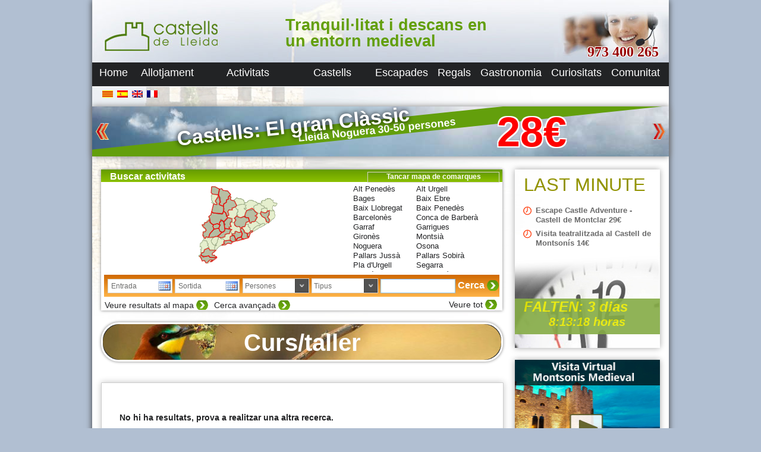

--- FILE ---
content_type: text/html; charset=UTF-8
request_url: http://www.castellsdelleida.com/activitats/curs-taller/?id_location=49
body_size: 96384
content:

<!DOCTYPE html>


<html dir="ltr" lang="ca">

<head>
	
	<meta charset="UTF-8" />
	<meta name="viewport" content="width=device-width" />
	
	<title>Curs/taller a Girona </title>
	<meta name="description" content="Llistat de Curs/taller a Girona . Telèfon: 973 400 265" />
	<meta name="keywords" content="Curs/taller a Girona " />
	<link rel="shortcut icon" type="image/x-icon" href="http://www.castellsdelleida.com/wp-content/themes/simpleCentral/favicon.ico">
	
	<script type="text/javascript" src="https://maps.google.com/maps/api/js?key=AIzaSyAirbk5-A1FHFVgcDMj_6r4f3PzPhisL50&sensor=true"></script>
	<link rel="profile" href="http://gmpg.org/xfn/11" />
	<link rel="pingback" href="http://www.castellsdelleida.com/xmlrpc.php" />
	<!--<link href="http://fonts.googleapis.com/css?family=Istok Web&subset=latin" rel="stylesheet" type="text/css">-->
	<link rel="stylesheet" type="text/css" media="all" href="http://www.castellsdelleida.com/wp-content/themes/simpleCentral/style.css" />
	
	<!--[if lt IE 9]>
		<script src="http://www.castellsdelleida.com/wp-content/themes/simpleCentral/js/html5.js" type="text/javascript"></script>
	<![endif]-->
	<!--[if lt IE 9]>
		<link rel="stylesheet" type="text/css" href="http://www.castellsdelleida.com/wp-content/themes/simpleCentral/style-ie.css" />
	<![endif]-->
	


<!-- Facebook Pixel Code -->
<script>
!function(f,b,e,v,n,t,s){if(f.fbq)return;n=f.fbq=function(){n.callMethod?n.callMethod.apply(n,arguments):n.queue.push(arguments)};if(!f._fbq)f._fbq=n;n.push=n;n.loaded=!0;n.version='2.0';n.queue=[];t=b.createElement(e);t.async=!0;t.src=v;s=b.getElementsByTagName(e)[0];s.parentNode.insertBefore(t,s)}(window,document,'script','https://connect.facebook.net/en_US/fbevents.js');
fbq('init', '232264617180027'); 
fbq('track', 'PageView');
</script>
<noscript>
<img height="1" width="1"  src="https://www.facebook.com/tr?id=232264617180027&ev=PageView &noscript=1"/>
</noscript>
<!-- End Facebook Pixel Code -->

<!-- Global site tag (gtag.js) - Google Analytics -->
<script async src="https://www.googletagmanager.com/gtag/js?id=UA-110305316-1"></script>
<script>
  window.dataLayer = window.dataLayer || [];
  function gtag(){dataLayer.push(arguments);}
  gtag('js', new Date());
 
  gtag('config', 'UA-110305316-1');
</script>


	<link rel="alternate" type="application/rss+xml" title="Castells de Lleida &raquo; Feed" href="http://www.castellsdelleida.com/feed/" />
<link rel="alternate" type="application/rss+xml" title="Castells de Lleida &raquo; Comments Feed" href="http://www.castellsdelleida.com/comments/feed/" />
<link rel="alternate" type="application/rss+xml" title="Castells de Lleida &raquo; Curs/taller Comments Feed" href="http://www.castellsdelleida.com/activitats/curs-taller/feed/" />
<link rel='stylesheet' id='jquery-style-css'  href='http://ajax.googleapis.com/ajax/libs/jqueryui/1.8.2/themes/smoothness/jquery-ui.css?ver=3.4.1' type='text/css' media='all' />
<script type='text/javascript' src='http://www.castellsdelleida.com/wp-includes/js/prototype.js?ver=1.6.1'></script>
<script type='text/javascript' src='http://www.castellsdelleida.com/wp-includes/js/scriptaculous/wp-scriptaculous.js?ver=1.8.3'></script>
<script type='text/javascript' src='http://www.castellsdelleida.com/wp-includes/js/scriptaculous/effects.js?ver=1.8.3'></script>
<script type='text/javascript' src='http://www.castellsdelleida.com/wp-content/plugins/lightbox-2/lightbox-resize.js?ver=1.8'></script>
<script type='text/javascript' src='http://www.castellsdelleida.com/wp-includes/js/jquery/jquery.js?ver=1.7.2'></script>
<script type='text/javascript' src='http://www.castellsdelleida.com/wp-content/themes/simpleCentral/js/jquery.cookie.js?ver=3.4.1'></script>
<script type='text/javascript' src='http://www.castellsdelleida.com/wp-content/themes/simpleCentral/js/jquery.maphilight.min.js?ver=3.4.1'></script>
<script type='text/javascript'>
/* <![CDATA[ */
var kk_ratings_settings = {"nonce":"f056cdb585","path":"http:\/\/www.castellsdelleida.com\/wp-content\/plugins\/kk-star-ratings\/","pos":"top-left"};
/* ]]> */
</script>
<script type='text/javascript' src='http://www.castellsdelleida.com/wp-content/plugins/kk-star-ratings/js/kk-ratings.js?ver=1.7.2'></script>
<link rel="EditURI" type="application/rsd+xml" title="RSD" href="http://www.castellsdelleida.com/xmlrpc.php?rsd" />
<link rel="wlwmanifest" type="application/wlwmanifest+xml" href="http://www.castellsdelleida.com/wp-includes/wlwmanifest.xml" /> 
<link rel='prev' title='Conferencia' href='http://www.castellsdelleida.com/activitats/conferencia/' />
<link rel='next' title='Degustació' href='http://www.castellsdelleida.com/activitats/desgustacio/' />
<meta name="generator" content="WordPress 3.4.1" />
<link rel='canonical' href='http://www.castellsdelleida.com/activitats/curs-taller/' />
<link href='http://www.castellsdelleida.com/wp-content/plugins/kk-star-ratings/css/kk-ratings.css' rel='stylesheet' />
	<!-- begin lightbox scripts -->
	<script type="text/javascript">
    //<![CDATA[
    document.write('<link rel="stylesheet" href="http://www.castellsdelleida.com/wp-content/plugins/lightbox-2/Themes/White/lightbox.css" type="text/css" media="screen" />');
    //]]>
    </script>
	<!-- end lightbox scripts -->

<meta http-equiv="Content-Language" content="ca" />
<style type="text/css" media="screen">
.qtrans_flag span { display:none }
.qtrans_flag { height:12px; width:18px; display:block }
.qtrans_flag_and_text { padding-left:20px }
.qtrans_flag_ca { background:url(http://www.castellsdelleida.com/wp-content/plugins/qtranslate/flags/ca.alt.png) no-repeat }
.qtrans_flag_es { background:url(http://www.castellsdelleida.com/wp-content/plugins/qtranslate/flags/es.png) no-repeat }
.qtrans_flag_en { background:url(http://www.castellsdelleida.com/wp-content/plugins/qtranslate/flags/gb.png) no-repeat }
.qtrans_flag_fr { background:url(http://www.castellsdelleida.com/wp-content/plugins/qtranslate/flags/fr.png) no-repeat }
</style>
<link hreflang="es" href="http://www.castellsdelleida.com/es/activitats/curs-taller/?id_location=49" rel="alternate" />
<link hreflang="en" href="http://www.castellsdelleida.com/en/activitats/curs-taller/?id_location=49" rel="alternate" />
<link hreflang="fr" href="http://www.castellsdelleida.com/fr/activitats/curs-taller/?id_location=49" rel="alternate" />
</head>

<body class="page page-id-479 page-child parent-pageid-20 page-template page-template-page_central-php ca">
	
		
	<div id="fondoFixe"></div>
	<div id="wrapper">
		<div id="header">
			<div style="position:absolute;top:0px;left:0px;width:230px;height:105px;cursor:pointer;" onClick="document.location.href='http://www.castellsdelleida.com/'"></div>

			<div id="phone">973 400 265</div>
			<h2 id="site-description" style="font-size:27px;">Tranquil·litat i descans en un entorn medieval</h2>
			<nav id="menuGeneral" role="navigation">
				
				<div class="menu-general-container"><ul id="menu-general" class="menu"><li id="menu-item-470" class="menu-item menu-item-type-post_type menu-item-object-page menu-item-470"><a href="http://www.castellsdelleida.com/">Home</a></li>
<li id="menu-item-440" class="menu-item menu-item-type-post_type menu-item-object-page menu-item-440"><a href="http://www.castellsdelleida.com/allotjament/">Allotjament</a>
<ul class="sub-menu">
	<li id="menu-item-446" class="menu-item menu-item-type-post_type menu-item-object-page menu-item-446"><a href="http://www.castellsdelleida.com/allotjament/apartaments/">Apartament</a></li>
	<li id="menu-item-445" class="menu-item menu-item-type-post_type menu-item-object-page menu-item-445"><a href="http://www.castellsdelleida.com/allotjament/casa-aillada/">Casa aillada</a></li>
	<li id="menu-item-444" class="menu-item menu-item-type-post_type menu-item-object-page menu-item-444"><a href="http://www.castellsdelleida.com/allotjament/casa-de-poble/">Casa de poble</a></li>
	<li id="menu-item-441" class="menu-item menu-item-type-post_type menu-item-object-page menu-item-441"><a href="http://www.castellsdelleida.com/allotjament/masia/">Masia</a></li>
	<li id="menu-item-464" class="menu-item menu-item-type-post_type menu-item-object-page menu-item-464"><a href="http://www.castellsdelleida.com/allotjament/castell/">Castell</a></li>
	<li id="menu-item-442" class="menu-item menu-item-type-post_type menu-item-object-page menu-item-442"><a href="http://www.castellsdelleida.com/allotjament/habitacio/">Habitació</a></li>
</ul>
</li>
<li id="menu-item-21" class="menu-item menu-item-type-post_type menu-item-object-page current-page-ancestor current-menu-ancestor current-menu-parent current-page-parent current_page_parent current_page_ancestor menu-item-21"><a href="http://www.castellsdelleida.com/activitats/">Activitats</a>
<ul class="sub-menu">
	<li id="menu-item-504" class="menu-item menu-item-type-post_type menu-item-object-page menu-item-504"><a href="http://www.castellsdelleida.com/activitats/excursio/">Excursió</a></li>
	<li id="menu-item-503" class="menu-item menu-item-type-post_type menu-item-object-page menu-item-503"><a href="http://www.castellsdelleida.com/activitats/ruta/">Ruta</a></li>
	<li id="menu-item-499" class="menu-item menu-item-type-post_type menu-item-object-page menu-item-499"><a href="http://www.castellsdelleida.com/activitats/visita/">Visita</a></li>
	<li id="menu-item-509" class="menu-item menu-item-type-post_type menu-item-object-page menu-item-509"><a href="http://www.castellsdelleida.com/activitats/circuit/">Circuit</a></li>
	<li id="menu-item-501" class="menu-item menu-item-type-post_type menu-item-object-page menu-item-501"><a href="http://www.castellsdelleida.com/activitats/viatge/">Viatges</a></li>
	<li id="menu-item-507" class="menu-item menu-item-type-post_type menu-item-object-page current-menu-item page_item page-item-479 current_page_item menu-item-507"><a href="http://www.castellsdelleida.com/activitats/curs-taller/">Curs/taller</a></li>
	<li id="menu-item-511" class="menu-item menu-item-type-post_type menu-item-object-page menu-item-511"><a href="http://www.castellsdelleida.com/activitats/activitat-en-angles/">Activitat en anglès</a></li>
	<li id="menu-item-506" class="menu-item menu-item-type-post_type menu-item-object-page menu-item-506"><a href="http://www.castellsdelleida.com/activitats/desgustacio/">Degustació</a></li>
	<li id="menu-item-502" class="menu-item menu-item-type-post_type menu-item-object-page menu-item-502"><a href="http://www.castellsdelleida.com/activitats/sopar-tematic/">Sopar temàtic</a></li>
	<li id="menu-item-510" class="menu-item menu-item-type-post_type menu-item-object-page menu-item-510"><a href="http://www.castellsdelleida.com/activitats/celebracio/">Celebració</a></li>
	<li id="menu-item-508" class="menu-item menu-item-type-post_type menu-item-object-page menu-item-508"><a href="http://www.castellsdelleida.com/activitats/conferencia/">Conferencia</a></li>
	<li id="menu-item-505" class="menu-item menu-item-type-post_type menu-item-object-page menu-item-505"><a href="http://www.castellsdelleida.com/activitats/escolar/">Escolar</a></li>
	<li id="menu-item-500" class="menu-item menu-item-type-post_type menu-item-object-page menu-item-500"><a href="http://www.castellsdelleida.com/activitats/visita-guiada-castell/">Visita guiada a castell</a></li>
</ul>
</li>
<li id="menu-item-533" class="menu-item menu-item-type-post_type menu-item-object-page menu-item-533"><a href="http://www.castellsdelleida.com/castells/">Castells</a>
<ul class="sub-menu">
	<li id="menu-item-23" class="menu-item menu-item-type-post_type menu-item-object-page menu-item-23"><a href="http://www.castellsdelleida.com/castells/castells/">Fitxes de castells</a></li>
	<li id="menu-item-352" class="menu-item menu-item-type-post_type menu-item-object-page menu-item-352"><a href="http://www.castellsdelleida.com/castells/visites-guiades/">Visites guiades</a></li>
</ul>
</li>
<li id="menu-item-25" class="menu-item menu-item-type-post_type menu-item-object-page menu-item-25"><a href="http://www.castellsdelleida.com/escapades/">Escapades</a></li>
<li id="menu-item-345" class="menu-item menu-item-type-post_type menu-item-object-page menu-item-345"><a href="http://www.castellsdelleida.com/regals/">Regals</a></li>
<li id="menu-item-22" class="menu-item menu-item-type-post_type menu-item-object-page menu-item-22"><a href="http://www.castellsdelleida.com/gastronomia/">Gastronomia</a></li>
<li id="menu-item-246" class="menu-item menu-item-type-custom menu-item-object-custom menu-item-246"><a>Curiositats</a>
<ul class="sub-menu">
	<li id="menu-item-163" class="menu-item menu-item-type-post_type menu-item-object-page menu-item-163"><a href="http://www.castellsdelleida.com/noticies/">Noticies</a></li>
	<li id="menu-item-164" class="menu-item menu-item-type-post_type menu-item-object-page menu-item-164"><a href="http://www.castellsdelleida.com/noticies/receptes/">Receptes</a></li>
	<li id="menu-item-237" class="menu-item menu-item-type-post_type menu-item-object-page menu-item-237"><a href="http://www.castellsdelleida.com/noticies/sant-del-dia/">Sant del dia</a></li>
</ul>
</li>
<li id="menu-item-564" class="menu-item menu-item-type-post_type menu-item-object-page menu-item-564"><a href="http://www.castellsdelleida.com/comunitat/">Comunitat</a></li>
</ul></div>				
			</nav>
		</div>
		<style>
			#header NAV UL LI UL.sub-menu LI A {
				color:white;
				padding-left:5px;
				padding-right:5px;
			}
		</style>
		<div id="main">
			<div id="redes">
				<!-- AddThis Button BEGIN -->
				<div class="addthis_toolbox addthis_default_style addthis_16x16_style">
					<a class="addthis_button_facebook"></a>
			    	<a class="addthis_button_twitter"></a>
					<a class="addthis_button_google_plusone" g:plusone:count="false" g:plusone:annotation="none"></a>
					<a class="addthis_button_compact"></a>
				</div>
				<script type="text/javascript" src="http://s7.addthis.com/js/250/addthis_widget.js#pubid=ra-4df4b8b02b09f2a5"></script>
				<!-- AddThis Button END -->	
			</div>			
			<div id="bannerTop">
				<div id="slide">
					
					
<div class="slide-post" onclick="document.location='http://www.castellsdelleida.com/ca/detail/976/'">
	
	<img src="http://www.castellsdelleida.com/wp-content/themes/simpleCentral/images/banner/banners_4.jpg"/>
	
	<div id="title">Castells: El gran Clàssic</div>

		
	<div id="emotive">Ruta “Castells de Lleida: Un Viatge al Passat”</div>

		
	<div id="info">
		Lleida Noguera    30-50 persones	</div>
	
			
	<div id="pvp">28€</div>
			
</div>

					


<div class="slide-post" onclick="document.location='http://www.castellsdelleida.com/ca/detail/4444/'">
	
	<img src="http://www.castellsdelleida.com/wp-content/themes/simpleCentral/images/banner/banners_1.jpg"/>
	
	<div id="title">"La Botiga" - Hab. Superior amb Jacuzzi</div>

		
	<div id="emotive">Habitacions amb encant a Montsonís Medieval</div>

		
	<div id="info">
		Lleida Noguera    2 persones	</div>
	
			
	<div id="pvp">40.70€</div>
			
</div>

					

					

				</div>
				<div id="buttons">
					<div id="buttonLeft" class="slideButton"></div>
					<div id="buttonRight" class="slideButton"></div>
				</div>
			</div>
	
				
	<div id="langsLinks">

		<aside class="widget"><ul class="qtrans_language_chooser" id="qtrans_language_chooser"><li class="lang-ca active"><a href="http://www.castellsdelleida.com/activitats/curs-taller/" hreflang="ca" class="qtrans_flag qtrans_flag_ca"><span style="display:none"></span></a></li><li class="lang-es"><a href="http://www.castellsdelleida.com/es/actividades/curso-taller/" hreflang="es" class="qtrans_flag qtrans_flag_es"><span style="display:none">Español</span></a></li><li class="lang-en"><a href="http://www.castellsdelleida.com/en/activities/course-workshop/" hreflang="en" class="qtrans_flag qtrans_flag_en"><span style="display:none">English</span></a></li><li class="lang-fr"><a href="http://www.castellsdelleida.com/fr/activites/cours-etelier/" hreflang="fr" class="qtrans_flag qtrans_flag_fr"><span style="display:none">Français</span></a></li></ul><div class="qtrans_widget_end"></div></aside>

	</div>	
			
	

	
		<div id="content">
			
							<div id="search">
			<div id="title">
				<!--Cercador y reserves-->
				Buscar activitats				<div id="denoms"></div>
				<div id="location" class="searchSelect">
					<div class="label">Desplegar mapa de comarques</div>
				</div>
			</div>
			<div id="locationMap">
				<img class="map" style="position:absolute;top:0px;left:0px;" src="http://www.castellsdelleida.com/wp-content/themes/simpleCentral/images/mapCA.png" width="415" height="287" usemap="#mapEs" />
				<div id="divLocationList">
					<ul id="locationList">
						<li id="id_68" locationId="48:68">Alt Penedès</li><li id="id_88" locationId="50:88">Alt Urgell</li><li id="id_70" locationId="48:70">Bages</li><li id="id_102" locationId="51:102">Baix Ebre</li><li id="id_71" locationId="48:71">Baix Llobregat</li><li id="id_103" locationId="51:103">Baix Penedès</li><li id="id_72" locationId="48:72">Barcelonès</li><li id="id_104" locationId="51:104">Conca de Barberà</li><li id="id_74" locationId="48:74">Garraf</li><li id="id_90" locationId="50:90">Garrigues</li><li id="id_82" locationId="49:82">Gironès</li><li id="id_106" locationId="51:106">Montsià</li><li id="id_91" locationId="50:91">Noguera</li><li id="id_76" locationId="48:76">Osona</li><li id="id_92" locationId="50:92">Pallars Jussà</li><li id="id_93" locationId="50:93">Pallars Sobirà</li><li id="id_94" locationId="50:94">Pla d'Urgell</li><li id="id_95" locationId="50:95">Segarra</li><li id="id_96" locationId="50:96">Segrià</li><li id="id_108" locationId="51:108">Tarragonès</li><li id="id_98" locationId="50:98">Urgell</li><li id="id_99" locationId="50:99">Vall d'Aran</li>								
					</ul>
				</div>
			</div>
			<div id="selectors">
				<input type="text" id="dateIn_search" class="dateInput dateIn" name="Entrada" value="Entrada"/>
				<input type="text" id="dateOut_search" class="dateInput dateOut" name="Sortida" value="Sortida"/>
				<div class="searchSelect" id="persons" >
					<select selected="none">
					  	<option value="none">Persones</option>
						<option value='1'>1</option><option value='2'>2</option><option value='3'>3</option><option value='4'>4</option><option value='5'>5</option><option value='6'>6</option><option value='7'>7</option><option value='8'>8</option><option value='9'>9</option><option value='10'>10</option><option value='11'>11</option><option value='12'>12</option><option value='13'>13</option><option value='14'>14</option><option value='15'>15</option><option value='16'>16</option><option value='17'>17</option><option value='18'>18</option><option value='19'>19</option><option value='20'>20</option><option value='21'>21</option><option value='22'>22</option><option value='23'>23</option><option value='24'>24</option>					  	<option value="25">+25</option>
					</select>							
				</div>
				<div class="searchSelect" id="type">
					<select>
					  	<option value="none">Tipus</option>
						<option value="1">Excursió</option><option value="2">Ruta</option><option value="3">Visita</option><option value="4">Circuit</option><option value="5">Viatge</option><option value="6">Curs/taller</option><option value="7">Activitat en anglès</option><option value="8">Degustació</option><option value="9">Sopar temàtic</option><option value="10">Celebració</option><option value="11">Concert</option><option value="12">Conferència</option><option value="13">Exposició</option><option value="14">Escolar</option><option value="15">Visita guiada a castell</option><option value="16">Cata comentada</option><option value="17">Maridatge</option><option value="18">Música als cellers</option><option value="19">Picnic</option><option value="20">Ruta guiada</option><option value="21">Tast de vins i caves</option><option value="22">Visita guiada</option><option value="23">Visita nocturna</option><option value="24">A peu</option><option value="25">En 4x4</option><option value="26">En bicicleta</option><option value="27">Amb Segway</option><option value="28">A cavall</option><option value="29">Pàdel</option>					</select>
				</div>
				<div id="textSearch"><input type="text" id="text_search_input" onkeypress="if ( event.keyCode == 13 )gotoSearchPage()"/><div id="flecha" onclick="gotoSearchPage()"></div></div>
				<div id="searchButton" onclick="gotoSearchPage()">Cerca</div>
			</div>
			<div id="showMapButton">Veure resultats al mapa</div>
			<div id="advancedSearchButton">Cerca avançada</div>
			<div id="noFilterButton">Veure tot</div>
		</div>
		
		<div id="gmap_locations">
			<div id="map_wrapper" style="width:675x; height:400px"></div>
		</div>

		<div id="advancedSearch" class="noHideAdvancedSearch">
			<div class="searchGroup">
				
				<div id="title">Zones</div>
				<div id="zones" >
					
				<div class="zone">
	<input type="checkbox" id="zone_1"  name="Platja" class="zoneCheck" value="1"/><label for="zone_1">Platja</label> 
</div><div class="zone">
	<input type="checkbox" id="zone_2"  name="Interior" class="zoneCheck" value="2"/><label for="zone_2">Interior</label> 
</div><div class="zone">
	<input type="checkbox" id="zone_3"  name="Alta muntanya" class="zoneCheck" value="3"/><label for="zone_3">Alta muntanya</label> 
</div>				
				</div>
									
			</div>
										
						<div class="searchGroup">
			
				<div id="title">Equipament</div>
				<div id="equipments">
					
				<div class="equipment">
	<input type="checkbox" id="equipment_16" name="Piscina" class="equipmentCheck" value="16"/><label for="hequipment_16">Piscina</label> 
</div><div class="equipment">
	<input type="checkbox" id="equipment_30" name="Piscina climatitzada / coberta" class="equipmentCheck" value="30"/><label for="hequipment_30">Piscina climatitzada / coberta</label> 
</div><div class="equipment">
	<input type="checkbox" id="equipment_11" name="Jacuzzi / Spa / Sauna" class="equipmentCheck" value="11"/><label for="hequipment_11">Jacuzzi / Spa / Sauna</label> 
</div><div class="equipment">
	<input type="checkbox" id="equipment_6" name="Barbacoa" class="equipmentCheck" value="6"/><label for="hequipment_6">Barbacoa</label> 
</div><div class="equipment">
	<input type="checkbox" id="equipment_13" name="Llar de foc" class="equipmentCheck" value="13"/><label for="hequipment_13">Llar de foc</label> 
</div><div class="equipment">
	<input type="checkbox" id="equipment_8" name="Calefacció" class="equipmentCheck" value="8"/><label for="hequipment_8">Calefacció</label> 
</div><div class="equipment">
	<input type="checkbox" id="equipment_1" name="AACC" class="equipmentCheck" value="1"/><label for="hequipment_1">AACC</label> 
</div><div class="equipment">
	<input type="checkbox" id="equipment_12" name="Jardí" class="equipmentCheck" value="12"/><label for="hequipment_12">Jardí</label> 
</div><div class="equipment">
	<input type="checkbox" id="equipment_23" name="Terrassa" class="equipmentCheck" value="23"/><label for="hequipment_23">Terrassa</label> 
</div><div class="equipment">
	<input type="checkbox" id="equipment_3" name="Accepta animals" class="equipmentCheck" value="3"/><label for="hequipment_3">Accepta animals</label> 
</div><div class="equipment">
	<input type="checkbox" id="equipment_2" name="Adaptat persones amb discapacitat" class="equipmentCheck" value="2"/><label for="hequipment_2">Adaptat persones amb discapacitat</label> 
</div><div class="equipment">
	<input type="checkbox" id="equipment_10" name="Cuina" class="equipmentCheck" value="10"/><label for="hequipment_10">Cuina</label> 
</div><div class="equipment">
	<input type="checkbox" id="equipment_17" name="Rentadora" class="equipmentCheck" value="17"/><label for="hequipment_17">Rentadora</label> 
</div><div class="equipment">
	<input type="checkbox" id="equipment_18" name="Rentavaixelles" class="equipmentCheck" value="18"/><label for="hequipment_18">Rentavaixelles</label> 
</div><div class="equipment">
	<input type="checkbox" id="equipment_20" name="Roba de llar" class="equipmentCheck" value="20"/><label for="hequipment_20">Roba de llar</label> 
</div><div class="equipment">
	<input type="checkbox" id="equipment_21" name="Sala de jocs" class="equipmentCheck" value="21"/><label for="hequipment_21">Sala de jocs</label> 
</div><div class="equipment">
	<input type="checkbox" id="equipment_22" name="TV" class="equipmentCheck" value="22"/><label for="hequipment_22">TV</label> 
</div><div class="equipment">
	<input type="checkbox" id="equipment_24" name="Wifi" class="equipmentCheck" value="24"/><label for="hequipment_24">Wifi</label> 
</div><div class="equipment">
	<input type="checkbox" id="equipment_25" name="Tenis / Paddel" class="equipmentCheck" value="25"/><label for="hequipment_25">Tenis / Paddel</label> 
</div><div class="equipment">
	<input type="checkbox" id="equipment_26" name="C. fútbol o P.Poliesportiva" class="equipmentCheck" value="26"/><label for="hequipment_26">C. fútbol o P.Poliesportiva</label> 
</div><div class="equipment">
	<input type="checkbox" id="equipment_27" name="Sala celebracions" class="equipmentCheck" value="27"/><label for="hequipment_27">Sala celebracions</label> 
</div><div class="equipment">
	<input type="checkbox" id="equipment_28" name="Aparcament cobert" class="equipmentCheck" value="28"/><label for="hequipment_28">Aparcament cobert</label> 
</div><div class="equipment">
	<input type="checkbox" id="equipment_29" name="VISA-Mastercard" class="equipmentCheck" value="29"/><label for="hequipment_29">VISA-Mastercard</label> 
</div>				
				</div>
			
			</div>
						
			<div class="searchGroup">
				
				<div id="title">Public objectiu</div>
				<div id="targets">
					
				<div class="target">
	<input type="checkbox" id="target_1" name="Gent gran / Sèniors" class="targetCheck" value="1"/><label for="target_1">Gent gran / Sèniors</label> 
</div><div class="target">
	<input type="checkbox" id="target_2" name="Nens" class="targetCheck" value="2"/><label for="target_2">Nens</label> 
</div><div class="target">
	<input type="checkbox" id="target_3" name="Families" class="targetCheck" value="3"/><label for="target_3">Families</label> 
</div><div class="target">
	<input type="checkbox" id="target_6" name="Empreses" class="targetCheck" value="6"/><label for="target_6">Empreses</label> 
</div><div class="target">
	<input type="checkbox" id="target_7" name="Parelles" class="targetCheck" value="7"/><label for="target_7">Parelles</label> 
</div><div class="target">
	<input type="checkbox" id="target_8" name="Singles" class="targetCheck" value="8"/><label for="target_8">Singles</label> 
</div><div class="target">
	<input type="checkbox" id="target_9" name="Grups grans" class="targetCheck" value="9"/><label for="target_9">Grups grans</label> 
</div><div class="target">
	<input type="checkbox" id="target_10" name="Excursionistes" class="targetCheck" value="10"/><label for="target_10">Excursionistes</label> 
</div><div class="target">
	<input type="checkbox" id="target_11" name="Accepta animals" class="targetCheck" value="11"/><label for="target_11">Accepta animals</label> 
</div><div class="target">
	<input type="checkbox" id="target_12" name="Diversitat funcional" class="targetCheck" value="12"/><label for="target_12">Diversitat funcional</label> 
</div><div class="target">
	<input type="checkbox" id="target_13" name="Celebracions" class="targetCheck" value="13"/><label for="target_13">Celebracions</label> 
</div><div class="target">
	<input type="checkbox" id="target_14" name="LGBT" class="targetCheck" value="14"/><label for="target_14">LGBT</label> 
</div><div class="target">
	<input type="checkbox" id="target_15" name="Nadons" class="targetCheck" value="15"/><label for="target_15">Nadons</label> 
</div><div class="target">
	<input type="checkbox" id="target_16" name="Esportistes" class="targetCheck" value="16"/><label for="target_16">Esportistes</label> 
</div><div class="target">
	<input type="checkbox" id="target_17" name="Ioga" class="targetCheck" value="17"/><label for="target_17">Ioga</label> 
</div><div class="target">
	<input type="checkbox" id="target_18" name="Escoles" class="targetCheck" value="18"/><label for="target_18">Escoles</label> 
</div><div class="target">
	<input type="checkbox" id="target_19" name="Esdeveniments / Reunions" class="targetCheck" value="19"/><label for="target_19">Esdeveniments / Reunions</label> 
</div>				
				</div>
			
			</div>

			<div class="searchGroup">
				
				<div id="title">Topics</div>
				<div id="topics">
					
				<div class="topic">
	<input type="checkbox" id="topic_2" name="Cultural" class="topicCheck" value="2"/><label for="topic_2">Cultural</label> 
</div><div class="topic">
	<input type="checkbox" id="topic_3" name="Formació" class="topicCheck" value="3"/><label for="topic_3">Formació</label> 
</div><div class="topic">
	<input type="checkbox" id="topic_4" name="Fotografia" class="topicCheck" value="4"/><label for="topic_4">Fotografia</label> 
</div><div class="topic">
	<input type="checkbox" id="topic_5" name="Gastronomia" class="topicCheck" value="5"/><label for="topic_5">Gastronomia</label> 
</div><div class="topic">
	<input type="checkbox" id="topic_6" name="Natura" class="topicCheck" value="6"/><label for="topic_6">Natura</label> 
</div><div class="topic">
	<input type="checkbox" id="topic_7" name="Oci" class="topicCheck" value="7"/><label for="topic_7">Oci</label> 
</div><div class="topic">
	<input type="checkbox" id="topic_8" name="Relax" class="topicCheck" value="8"/><label for="topic_8">Relax</label> 
</div><div class="topic">
	<input type="checkbox" id="topic_9" name="Senderisme" class="topicCheck" value="9"/><label for="topic_9">Senderisme</label> 
</div><div class="topic">
	<input type="checkbox" id="topic_10" name="Escalada" class="topicCheck" value="10"/><label for="topic_10">Escalada</label> 
</div><div class="topic">
	<input type="checkbox" id="topic_11" name="Esquí" class="topicCheck" value="11"/><label for="topic_11">Esquí</label> 
</div><div class="topic">
	<input type="checkbox" id="topic_12" name="Esports d'aventura" class="topicCheck" value="12"/><label for="topic_12">Esports d'aventura</label> 
</div><div class="topic">
	<input type="checkbox" id="topic_13" name="Castells" class="topicCheck" value="13"/><label for="topic_13">Castells</label> 
</div><div class="topic">
	<input type="checkbox" id="topic_14" name="Vi i cava" class="topicCheck" value="14"/><label for="topic_14">Vi i cava</label> 
</div><div class="topic">
	<input type="checkbox" id="topic_15" name="Castellers" class="topicCheck" value="15"/><label for="topic_15">Castellers</label> 
</div><div class="topic">
	<input type="checkbox" id="topic_16" name="Museus" class="topicCheck" value="16"/><label for="topic_16">Museus</label> 
</div><div class="topic">
	<input type="checkbox" id="topic_17" name="Entre vinyes" class="topicCheck" value="17"/><label for="topic_17">Entre vinyes</label> 
</div><div class="topic">
	<input type="checkbox" id="topic_18" name="Ecologia" class="topicCheck" value="18"/><label for="topic_18">Ecologia</label> 
</div>				
				</div>
			
			</div>
			
			<div id="searchButton" onclick="gotoSearchPage()">Cerca</div>
			
			<map class="imageMap_es" name="mapEs">
	<area shape="poly" id="id_183" alt="FENOLLEDA" title="" coords="268,7,258,5,254,7,254,12,263,12,263,9,268,9,268,7" href="" target="" />
	<area shape="poly" id="id_184" alt="ROSELLO" title="" coords="283,4,278,2,275,2,269,7,268,10,261,10,262,17,265,19,265,25,275,23,280,27,285,28,287,29,290,30,290,25,284,20,284,11" href="" target="" />
	<area shape="poly" id="id_182" alt="CONFLENT" title="" coords="253,13,248,16,249,20,247,21,248,30,256,31,262,26,265,25,265,19,261,16,261,12" href="" target="" />
	<area shape="poly" id="id_185" alt="VALLESPIR" title="" coords="264,35,271,35,270,30,277,30,280,26,274,23,264,25,257,31" href="" target="" />
	<area shape="poly" id="id_79" alt="ALT EMPORDA" title="" coords="290,46,286,43,290,39,294,40,296,36,296,34,290,33,290,29,279,26,277,30,271,31,271,35,262,35,270,38,273,39,275,42,279,43,280,48" href="" target="" />
	<area shape="poly" id="id_181" alt="CAPCIR" title="" coords="238,19,247,25,247,21,249,20,247,15,244,14,239,16" href="" target="" />
	<area shape="poly" id="id_180" alt="ALTA CERDANYA" title="" coords="241,34,248,30,247,25,237,18,229,20,228,25,232,28,238,29" href="" target="" />
	<area shape="poly" id="id_84" alt="RIPOLLES" title="" coords="241,43,244,47,255,44,256,38,264,35,256,31,248,30,241,34,240,36,244,38,244,43" href="" target="" />
	<area shape="poly" id="id_81" alt="GARROTXA" title="" coords="258,48,263,53,268,53,270,49,269,44,274,41,272,38,263,34,255,39,254,43" href="" target="" />
	<area shape="poly" id="id_83" alt="PLA DE L'ESTANY" title="" coords="275,51,278,51,279,47,279,42,273,41,272,39,268,43,270,49" href="" target="" />
	<area shape="poly" id="id_82" alt="GIRONES" title="" coords="271,57,276,60,278,66,282,67,284,63,280,58,283,53,283,47,279,48,279,50,274,51,269,49,268,53" href="" target="" />
	<area shape="poly" id="id_80" alt="BAIX EMPORDA" title="" coords="292,57,292,48,290,45,283,47,283,53,280,58,284,63,283,66" href="" target="" />
	<area shape="poly" id="id_2001" alt="ANDORRA" title="" coords="218,19,216,21,218,24,217,27,219,29,224,30,229,26,229,20,224,18,220,16" href="" target="" />
	<area shape="poly" id="id_89" alt="BAIXA CERDANYA" title="" coords="229,38,240,36,240,33,237,28,232,28,229,26,223,31" href="" target="" />
	<area shape="poly" id="id_73" alt="BERGUEDA" title="" coords="226,41,231,47,231,49,228,52,228,56,233,59,239,57,242,57,243,50,245,47,241,43,243,43,244,37,240,36,228,38" href="" target="" />
	<area shape="poly" id="id_76" alt="OSONA" title="" coords="244,59,248,59,250,65,250,68,252,68,254,66,259,65,263,58,259,56,262,54,263,52,254,43,245,47,243,52,241,57" href="" target="" />
	<area shape="poly" id="id_85" alt="SELVA" title="" coords="268,70,273,67,275,72,283,66,277,65,276,59,270,57,268,52,263,53,259,56,263,58,259,65" href="" target="" />
	<area shape="poly" id="id_75" alt="MARESME" title="" coords="266,72,260,73,255,80,255,83,274,72,273,66,268,70" href="" target="" />
	<area shape="poly" id="id_78" alt="VALLES ORIENTAL" title="" coords="243,70,248,71,248,75,251,77,252,81,255,81,260,73,265,72,268,70,259,65,254,66,253,68,250,68,250,65,244,67" href="" target="" />
	<area shape="poly" id="id_70" alt="BAGES" title="" coords="224,60,227,63,224,67,225,72,228,74,233,74,234,76,237,76,237,75,242,74,243,70,244,67,249,65,248,59,244,59,241,57,234,59,228,56" href="" target="" />
	<area shape="poly" id="id_97" alt="SOLSONES" title="" coords="215,46,213,48,214,51,215,55,212,56,213,59,220,60,220,65,224,67,227,63,224,60,228,56,228,52,231,49,231,47,226,41,220,44,221,46" href="" target="" />
	<area shape="poly" id="id_88" alt="ALT URGELL" title="" coords="214,28,211,29,211,33,207,36,206,38,206,47,210,52,211,57,215,55,213,49,215,46,221,46,220,43,226,41,228,38,224,31,218,29,217,27,218,24,216,22,214,24" href="" target="" />
	<area shape="poly" id="id_93" alt="PALLARS SOBIRA" title="" coords="199,11,197,21,199,24,201,33,199,35,199,37,206,40,206,36,211,33,211,29,214,28,214,24,218,20,213,14,205,13,203,10" href="" target="" />
	<area shape="poly" id="id_99" alt="VALL D'ARAN" title="" coords="186,7,185,17,187,19,197,21,199,11,192,7" href="" target="" />
	<area shape="poly" id="id_87" alt="ALTA RIBAGORÇA" title="" coords="185,29,187,35,192,37,195,37,195,35,191,32,194,28,198,25,197,21,187,19" href="" target="" />
	<area shape="poly" id="id_152" alt="RIBAGORÇA" title="" coords="175,15,173,25,178,30,173,33,173,36,176,39,175,45,171,50,176,52,177,55,181,57,185,54,189,37,188,36,185,29,187,19,183,15" href="" target="" />
	<area shape="poly" id="id_92" alt="PALLARS JUSSA" title="" coords="189,51,204,53,206,48,206,40,199,37,199,35,200,34,198,21,192,31,195,35,195,37,189,36,186,49" href="" target="" />
	<area shape="poly" id="id_91" alt="NOGUERA" title="" coords="183,61,183,67,188,71,196,69,199,71,199,68,202,63,206,66,213,59,212,57,210,51,206,48,205,52,189,51,186,49,185,54,181,57" href="" target="" />
	<area shape="poly" id="id_150" alt="LLITERA" title="" coords="168,59,171,67,170,71,174,71,174,68,178,67,183,62,181,57,177,55,176,52,171,50,168,54" href="" target="" />
	<area shape="poly" id="id_72" alt="BARCELONES" title="" coords="249,91,251,85,255,83,255,81,252,81,249,85,245,85,246,87,246,91" href="" target="" />
	<area shape="poly" id="id_77" alt="VALLES OCCIDENTAL" title="" coords="239,78,241,81,241,84,245,85,249,85,252,81,251,77,248,75,248,71,243,71,242,74,237,75,237,77" href="" target="" />
	<area shape="poly" id="id_71" alt="BAIX LLOBREGAT" title="" coords="235,81,238,86,236,91,237,94,240,95,248,93,249,91,246,91,246,87,245,85,242,84,241,81,237,76,235,78,234,80" href="" target="" />
	<area shape="poly" id="id_69" alt="ANOIA" title="" coords="216,78,220,79,217,82,219,83,220,85,225,86,226,82,232,84,236,82,234,79,237,76,234,76,233,74,228,74,225,72,224,67,220,65,217,69,219,74,215,75" href="" target="" />
	<area shape="poly" id="id_68" alt="ALT PENEDES" title="" coords="227,97,230,93,235,92,237,87,236,82,232,84,226,82,225,86,221,86,220,87,221,89,224,89" href="" target="" />
	<area shape="poly" id="id_74" alt="GARRAF" title="" coords="233,97,240,95,237,95,236,91,230,93,227,96,229,98" href="" target="" />
	<area shape="poly" id="id_95" alt="SEGARRA" title="" coords="208,77,216,78,215,75,219,74,217,69,220,65,220,61,213,59,206,66" href="" target="" />
	<area shape="poly" id="id_103" alt="BAIX PENEDES" title="" coords="217,97,222,100,227,98,227,97,224,89,220,89,217,91" href="" target="" />
	<area shape="poly" id="id_100" alt="ALT CAMP" title="" coords="201,93,202,95,205,95,208,98,216,97,217,91,220,89,221,86,217,82,215,86,212,86,208,88,209,91" href="" target="" />
	<area shape="poly" id="id_104" alt="CONCA DE BARBERA" title="" coords="196,90,201,93,208,91,208,88,211,86,216,86,217,82,220,79,216,78,208,77,208,81,203,84,200,87" href="" target="" />
	<area shape="poly" id="id_98" alt="URGELL" title="" coords="198,76,200,82,204,84,208,81,208,77,207,66,202,63,199,67,200,72" href="" target="" />
	<area shape="poly" id="id_94" alt="PLA D'URGELL" title="" coords="190,78,198,77,200,72,196,69,189,71,188,74" href="" target="" />
	<area shape="poly" id="id_96" alt="SEGRIA" title="" coords="175,77,177,80,175,83,172,83,171,89,173,92,175,94,177,91,181,92,183,86,190,78,188,74,189,71,184,67,183,62,178,67,174,68,174,71,170,71,171,73" href="" target="" />
	<area shape="poly" id="id_90" alt="GARRIGUES" title="" coords="192,91,197,90,203,84,200,82,198,77,190,78,183,86,181,92,189,92" href="" target="" />
	<area shape="poly" id="id_108" alt="TARRAGONES" title="" coords="203,105,209,105,213,102,219,103,221,100,217,97,207,98,206,101,208,102" href="" target="" />
	<area shape="poly" id="id_101" alt="BAIX CAMP" title="" coords="193,113,200,106,204,104,208,102,206,101,207,99,205,95,202,95,201,93,197,90,194,91,198,94,195,97,196,102,193,104,194,106,192,106,191,109" href="" target="" />
	<area shape="poly" id="id_107" alt="" title="PRIORAT" coords="185,97,186,102,191,106,194,106,193,104,196,102,195,97,198,94,194,91,190,92,186,94" href="" target="" />
	<area shape="poly" id="id_105" alt="RIBERA D'EBRE" title="" coords="172,97,177,98,178,102,180,102,181,105,180,106,181,109,183,114,193,114,191,110,191,106,186,102,186,95,189,92,181,92,177,91" href="" target="" />
	<area shape="poly" id="id_167" alt="BAIX CINCA" title="" coords="156,87,161,90,160,94,164,95,171,94,172,91,171,89,172,83,174,83,177,81,174,76,170,72,168,72,167,76,161,80,162,84,160,86,158,84" href="" target="" />
	<area shape="poly" id="id_109" alt="TERRA ALTA" title="" coords="166,103,166,107,170,110,168,116,169,118,173,118,174,113,181,110,180,106,181,105,180,102,177,102,177,98,172,97" href="" target="" />
	<area shape="poly" id="id_163" alt="MATARRANYA" title="" coords="157,101,156,104,158,107,156,112,146,114,144,117,146,121,154,124,159,126,164,125,168,122,169,118,167,116,170,110,166,107,166,103,174,94,173,92,171,94,164,96,160,94,160,99" href="" target="" />
	<area shape="poly" id="id_102" alt="BAIX EBRE" title="" coords="181,123,184,126,193,126,191,122,187,122,187,119,193,114,183,114,181,110,174,113,173,117,169,118,168,121,172,125" href="" target="" />
	<area shape="poly" id="id_106" alt="MONTSIA" title="" coords="169,129,170,132,174,131,176,135,178,135,183,130,187,130,184,133,186,133,194,127,195,126,194,124,193,126,183,126,181,123,172,125,168,122,166,124" href="" target="" />
	<area shape="poly" id="id_124" alt="PORTS" title="" coords="141,127,140,131,143,132,144,138,148,139,151,136,153,137,154,141,157,137,160,136,164,134,159,129,153,128,155,124,146,121,146,126" href="" target="" />
	<area shape="poly" id="id_123" alt="BAIX MAESTRAT" title="" coords="163,151,166,154,178,137,178,135,176,135,174,131,170,132,166,124,160,126,155,124,153,127,159,129,164,134,159,136,161,141,164,145" href="" target="" />
	<area shape="poly" id="id_125" alt="PLANA ALTA" title="" coords="149,163,150,166,155,169,158,163,162,162,166,154,163,151,164,145,161,142,158,147,155,147,153,152,153,155,149,158" href="" target="" />
	<area shape="poly" id="id_120" alt="ALT MAESTRAT" title="" coords="143,143,148,145,148,148,153,152,155,147,158,147,162,142,159,136,156,138,154,141,153,137,151,136,148,139,144,138,142,140" href="" target="" />
	<area shape="poly" id="id_119" alt="ALCALATEN" title="" coords="139,149,141,158,143,162,149,164,149,158,153,155,153,152,148,148,148,145,144,143" href="" target="" />
	<area shape="poly" id="id_126" alt="PLANA BAIXA" title="" coords="137,168,142,172,142,176,148,181,156,169,149,166,149,164,143,164" href="" target="" />
	<area shape="poly" id="id_121" alt="ALT MILLARS" title="" coords="132,150,132,157,130,157,129,162,136,166,137,167,144,163,140,157,139,149" href="" target="" />
	<area shape="poly" id="id_122" alt="ALT PALANCIA" title="" coords="119,165,119,168,121,170,126,175,125,178,130,179,136,180,142,176,141,171,137,167,129,161,123,162" href="" target="" />
	<area shape="poly" id="id_136" alt="RACO" title="" coords="100,151,99,155,94,155,96,158,95,160,98,163,106,163,109,160,107,156,102,155" href="" target="" />
	<area shape="poly" id="id_140" alt="SERRANS" title="" coords="103,166,103,173,106,176,105,180,112,188,125,190,125,184,120,181,121,178,125,178,126,175,121,170,118,172,117,166,109,164" href="" target="" />
	<area shape="poly" id="id_128" alt="CAMP DE MORVEDRE" title="" coords="139,184,144,186,147,183,148,181,142,176,137,180" href="" target="" />
	<area shape="poly" id="id_132" alt="HORTA DEL NORD" title="" coords="136,188,142,192,144,188,144,186,139,185" href="" target="" />
	<area shape="poly" id="id_127" alt="CAMP DE TURIA" title="" coords="130,193,133,190,135,189,140,185,137,180,125,178,121,178,120,181,125,184,125,190" href="" target="" />
	<area shape="poly" id="id_141" alt="VALENCIA" title="" coords="136,196,139,199,137,202,142,205,142,192,136,188,134,190,137,193" href="" target="" />
	<area shape="poly" id="id_133" alt="HORTA DE L'OEST" title="" coords="129,196,133,198,136,196,137,193,134,190,131,192" href="" target="" />
	<area shape="poly" id="id_134" alt="HORTA DEL SUD" title="" coords="132,202,137,203,139,199,136,196,133,198,131,197" href="" target="" />
	<area shape="poly" id="id_138" alt="RIBERA BAIXA" title="" coords="140,214,145,214,145,209,142,204,137,203,136,203,137,205,137,211" href="" target="" />
	<area shape="poly" id="id_135" alt="PLANA D'UTIEL" title="" coords="89,187,89,195,92,199,103,202,104,204,112,200,113,188,105,180,106,176,103,173,99,177,100,181,95,180,93,186" href="" target="" />
	<area shape="poly" id="id_131" alt="FOIA DE BUNYOL" title="" coords="116,204,121,205,123,206,125,203,122,200,124,198,128,196,130,194,125,190,113,188,112,199" href="" target="" />
	<area shape="poly" id="id_143" alt="VALL DE COFRENTS" title="" coords="100,212,99,218,103,222,112,222,116,220,116,215,113,215,114,211,119,205,116,204,112,200,104,204,104,208" href="" target="" />
	<area shape="poly" id="id_129" alt="CANAL DE NAVARRES" title="" coords="114,225,120,225,125,222,128,218,124,214,125,211,123,206,119,205,114,211,113,214,116,215,116,220,113,222" href="" target="" />
	<area shape="poly" id="id_137" alt="RIBERA ALTA" title="" coords="137,218,141,214,137,211,137,203,132,202,132,199,129,196,124,198,122,200,125,203,123,206,125,211,124,214,128,218" href="" target="" />
	<area shape="poly" id="id_130" alt="COSTERA" title="" coords="113,232,117,233,119,230,126,228,130,223,139,220,137,218,128,218,125,222,120,225,114,225" href="" target="" />
	<area shape="poly" id="id_139" alt="SAFOR" title="" coords="154,228,147,220,147,217,145,214,140,214,137,218,139,220,141,221,141,227,147,230" href="" target="" />
	<area shape="poly" id="id_142" alt="VALL D'ALBAIDA" title="" coords="119,234,123,234,126,236,131,235,128,231,136,230,141,227,141,221,139,220,130,223,127,227,119,230,117,233" href="" target="" />
	<area shape="poly" id="id_112" alt="MARINA ALTA" title="" coords="142,236,152,236,153,241,158,241,165,235,161,229,154,227,147,230,141,227" href="" target="" />
	<area shape="poly" id="id_114" alt="ALT VINALOPO" title="" coords="109,239,109,248,115,249,122,246,119,244,121,238,120,234,117,233,112,232,112,234,114,237" href="" target="" />
	<area shape="poly" id="id_111" alt="ALCOIA" title="" coords="127,249,129,249,129,243,133,241,137,242,139,241,140,238,138,237,134,237,131,235,126,236,124,235,120,234,121,238,119,244" href="" target="" />
	<area shape="poly" id="id_110" alt="COMTAT" title="" coords="140,237,142,236,141,230,141,227,136,230,128,231,131,235,134,237" href="" target="" />
	<area shape="poly" id="id_113" alt="MARINA BAIXA" title="" coords="150,246,153,241,152,237,142,236,139,237,139,241,137,242,137,245,141,249" href="" target="" />
	<area shape="poly" id="id_117" alt="ALACANTI" title="" coords="131,260,132,257,136,257,136,253,141,250,137,245,137,243,134,241,129,243,129,249,127,249,123,251,126,257" href="" target="" />
	<area shape="poly" id="id_116" alt="BAIX VINALOPO" title="" coords="114,261,117,266,123,268,123,273,126,276,127,267,132,265,131,260,126,257,120,258,120,260,118,260,117,257,114,259" href="" target="" />
	<area shape="poly" id="id_118" alt="BAIX SEGURA" title="" coords="119,284,121,280,125,276,123,273,123,269,117,265,114,262,111,260,107,267,108,273,114,283" href="" target="" />
	<area shape="poly" id="id_115" alt="VINALOPO MITJA" title="" coords="105,251,105,256,110,257,111,261,114,262,114,259,117,257,118,260,120,260,120,258,125,257,123,251,127,249,122,246,116,249,108,248" href="" target="" />
	<area shape="poly" id="id_149" alt="EIVISSA" title="" coords="209,220,207,222,208,224,205,225,204,228,206,230,210,230,211,232,213,232,213,229,219,226,219,223,222,222,221,218,216,216" href="" target="" />
	<area shape="poly" id="id_" alt="" title="" coords="213,236,212,243,215,240,217,242,221,242,221,239,218,240,215,237" href="" target="" />
	<area shape="poly" id="id_58" alt="MALLORCA" title="" coords="266,178,259,187,255,188,255,192,258,193,259,197,263,197,264,192,267,192,272,193,271,198,274,203,281,203,285,207,287,207,288,203,294,202,295,194,300,191,300,186,303,184,302,180,297,178,293,181,289,177,291,175,287,173,291,169,281,171,273,174" href="" target="" />
	<area shape="poly" id="id_59" alt="MENORCA" title="" coords="318,163,318,169,326,169,334,174,339,174,337,163,328,160" href="" target="" />
</map>	</div>

			<div id="pageTitle">

				<img width="674" height="64" src="http://www.castellsdelleida.com/wp-content/uploads/2012/01/activitats.jpg" class="attachment-full wp-post-image" alt="activitats" title="activitats" />
				<h3>Curs/taller</h3>
				
			</div>

					
			<div id="entities">
				
										<div id="noResults">
				
								
	<div class="no_results">
		
		No hi ha resultats, prova a realitzar una altra recerca.	
	</div>
	<div class="results_parameters">
		
		O tria una de les següents:		
			<div class="results_type">
				
		<b>Localització ( </b>Espanya- Andalusia- Aragó- Astúries- Canàries- Cantàbria- Castella i Lleó- Castella - la Manxa- Catalunya- Ciutat de Ceuta- Ciutat de Melilla- Extremadura- Galícia- Illes Balears- La Rioja- Madrid- Múrcia- Navarra- País Basc- País Valencià- Almería- Cadis- Còrdova- Granada- Huelva- Jaén- Màlaga- Sevilla- Osca- Terol- Saragossa- Las Palmas- Santa Cruz de Tenerife- Àvila- Burgos- Lleó- Palència- Salamanca- Segòvia- Sòria- Valladolid- Zamora- Albacete- Ciudad Real- Conca- Guadalajara- Toledo- Barcelona- Girona- Lleida- Tarragona- Badajoz- Càceres- La Corunya- Lugo- Ourense- Pontevedra- Mallorca- Menorca- Eivissa- Formentera- Àlaba- Guipúscoa- Biscaia- Alacant- Castelló- València- Alt Penedès- Anoia- Bages- Baix Llobregat- Barcelonès- Berguedà- Garraf- Maresme- Osona- Vallès Occidental- Vallès Oriental- Alt Empordà- Baix Empordà- Garrotxa- Gironès- Pla de l'Estany- Ripollès- Selva- Cerdanya- Alta Ribagorça- Alt Urgell- Cerdanya- Garrigues- Noguera- Pallars Jussà- Pallars Sobirà- Pla d'Urgell- Segarra- Segrià- Solsonès- Urgell- Vall d'Aran- Alt Camp- Baix Camp- Baix Ebre- Baix Penedès- Conca de Barberà- Ribera d'Ebre- Montsià- Priorat- Tarragonès- Terra Alta- El Comtat- Alcoià- Marina Alta- Marina Baixa- Alt Vinalopó- Vinalopó Mitjà- Baix Vinalopó- Alacantí- Baix Segura- Alcalatén- Alt Maestrat- Alt Millars- Alt Palància- Baix Maestrat- Ports- Plana Alta- Plana Baixa- Camp de Túria- Camp de Morvedre- Canal de Navarrés- Costera- Foia de Bunyol- Horta del Nord- Horta de l'Oest- Horta del Sud- Plana d'Utiel- Racó d'Ademús- Ribera Alta- Ribera Baixa- Safor- Serrans- València- Vall d'Albaida- Vall de Cofrents- Alt Gàllego- Baix Cinca- Cinca Mitjà- Cinco Villas- Foia d'Osca- Jacetània- Llitera- Monegres- Ribagorça- Sobrarb- Somontano de Barbastre- Andorra-Serra d'Arcs- Baix Aragó- Baix Martín- Comunitat de Terol- Conques Mineras- Gúdar-Javalambre- Jiloca- Maestrat aragonès- Matarranya- Serra d'Albarrasí- Aranda- Baix Aragó-Casp- Baix Cinca- Camp de Belchite- Camp de Borja- Camp de Carinyena- Camp de Daroca- Comunitat de Calataiud- Jacetània- Monegres- Ribera Alta de l'Ebre- Ribera Baixa de l'Ebre- Saragossa- Tarrassona i el Moncayo- Valdejalón- Alta Cerdanya- Capcir- Conflent- Fenolleda- Rosselló- Vallespir- Ciutat de Ceuta- Ciutat de Melilla- La Rioja- Madrid- Múrcia- Navarra- Astúries- Cantàbria- França- Llengua d'Oc - Rosselló Andorra  <b>):</b> <a href='?id_location=49'> 3 resultats</a>		
			</div>
			
				
	</div>

						</div>
						
			</div>
		</div>

				<div id="sidebar" class="widget-area" role="complementary">
			
			<div id="lastMinute" class="widget" >
				<div id="title">LAST MINUTE</div>
				<div id="frase"></div>
				<div id="entities">
					<div class="item_last_minute">
	<a href="javascript:gotoDetail('7457')">
		<span class="title">Escape Castle Adventure - Castell de Montclar 29€ </span><br/> 
	</a>
</div>
<div class="item_last_minute">
	<a href="javascript:gotoDetail('1052')">
		<span class="title">Visita teatralitzada al Castell de Montsonís 14€ </span><br/> 
	</a>
</div>
					
				</div>				
				<div id="count">FALTEN:<span class="days"></span><span class="hours"></span></div>
			</div>

						
					<div id="banner617" class="widget" title="Ruta virtual" >
						<p><a href="javascript:goToVirtualTour();" style="cursor:pointer;"><img src="http://www.castellsdelleida.com/wp-content/uploads/2014/01/castellsdelleida.jpg" alt="" title="castellsdelleida" width="245" height="213" class="alignleft size-full wp-image-606" /></a></p>
					</div>
			
						
					<div id="banner188" class="widget" title="Reserva" >
						<p><a href="mailto:info@castellsdelleida.com"><img class="alignleft size-full wp-image-381" title="consulta-guiada_ca" src="http://www.castellsdelleida.com/wp-content/uploads/2012/02/consulta-guiada_ca.jpg" alt="" width="244" height="176" /></a></p>
					</div>
			
						
					<div id="banner624" class="widget" title="Consulta guiada" >
						<p><a href="javascript:void(0);"><img class="alignleft size-full wp-image-625" title="consulta-guiada_ca" src="http://www.castellsdelleida.com/wp-content/uploads/2014/07/consulta-guiada_ca.jpg" alt="" width="244" height="104" /></a></p>
					</div>
			
						
					<div id="banner641" class="widget" title="Experience Catalunya" >
						<p><img class="alignleft size-full wp-image-606" title="Experience Catalunya" src="http://www.castellsdelleida.com/wp-content/uploads/2017/03/logo-experience.jpg" alt="" width="100%" height="auto" /></p>
					</div>
			
			 
			
			<aside id="text-2" class="widget widget_text"><h3 class="widget-title">Facebook</h3>			<div class="textwidget"><div id="fb-root"></div>
<script>(function(d, s, id) {
  var js, fjs = d.getElementsByTagName(s)[0];
  if (d.getElementById(id)) return;
  js = d.createElement(s); js.id = id;
  js.src = "//connect.facebook.net/es_LA/all.js#xfbml=1";
  fjs.parentNode.insertBefore(js, fjs);
}(document, 'script', 'facebook-jssdk'));</script>

<div class="fb-like-box" data-href="http://www.facebook.com/castellsdelleida" data-width="244" data-height="270" data-show-faces="true" data-border-color="#ffffff" data-stream="false" data-header="false"></div></div>
		</aside><aside id="text-3" class="widget widget_text"><h3 class="widget-title">Twitter</h3>			<div class="textwidget"><script charset="utf-8" src="http://widgets.twimg.com/j/2/widget.js"></script>
<script>
new TWTR.Widget({
  version: 2,
  type: 'profile',
  rpp: 2,
  interval: 30000,
  width: 244,
  height: 320,
  theme: {
    shell: {
      background: '#333333',
      color: '#ffffff'
    },
    tweets: {
      background: '#000000',
      color: '#ffffff',
      links: '#4aed05'
    }
  },
  features: {
    scrollbar: false,
    loop: false,
    live: false,
    behavior: 'all'
  }
}).render().setUser('CastellsdLleida').start();
</script></div>
		</aside>			
		</div>		    <footer>
				
		<div id="tagCloud">

			<div class="title">Escull Activitat com més t'agradi:</div>
			
			<div class="tagType tipus">

				<div class="title">+ Segons tipologia</div>
				<div class="tags">
					
					<a class='tag' href='?types=1'>Apartament</a>
<a class='tag' href='?types=2'>Casa aïllada</a>
<a class='tag' href='?types=3'>Casa de poble</a>
<a class='tag' href='?types=4'>Masia</a>
<a class='tag' href='?types=5'>Castell</a>
<a class='tag' href='?types=6'>Habitació</a>
<a class='tag' href='?types=8'>B & B</a>
<a class='tag' href='?types=9'>Casa rural</a>
<a class='tag' href='?types=10'>Hotel *</a>
<a class='tag' href='?types=11'>Hotel **</a>
<a class='tag' href='?types=12'>Hotel ***</a>
<a class='tag' href='?types=17'>Allotjament rural 3 espiga</a>
					
				</div>
			</div>

			<div class="tagType zone">

				<div class="title">+ Per zona</div>
				<div class="tags">

					<a class='tag' href='?zones=1'>Activitat Platja</a><a class='tag' href='?zones=2'>Activitat Interior</a><a class='tag' href='?zones=3'>Activitat Alta muntanya</a>
				</div>
			</div>

			<div class="tagType location">

				<div class="title">+ Per província</div>
				<div class="tags">
					
					<a class='tag' href='?id_location=1'>Activitat a Espanya</a><a class='tag' href='?id_location=2'>Activitat a Andalusia</a><a class='tag' href='?id_location=3'>Activitat a Aragó</a><a class='tag' href='?id_location=4'>Activitat a Astúries</a><a class='tag' href='?id_location=5'>Activitat a Canàries</a><a class='tag' href='?id_location=6'>Activitat a Cantàbria</a><a class='tag' href='?id_location=7'>Activitat a Castella i Lleó</a><a class='tag' href='?id_location=8'>Activitat a Castella - la Manxa</a><a class='tag' href='?id_location=9'>Activitat a Catalunya</a><a class='tag' href='?id_location=10'>Activitat a Ciutat de Ceuta</a><a class='tag' href='?id_location=11'>Activitat a Ciutat de Melilla</a><a class='tag' href='?id_location=12'>Activitat a Extremadura</a><a class='tag' href='?id_location=13'>Activitat a Galícia</a><a class='tag' href='?id_location=14'>Activitat a Illes Balears</a><a class='tag' href='?id_location=15'>Activitat a La Rioja</a><a class='tag' href='?id_location=16'>Activitat a Madrid</a><a class='tag' href='?id_location=17'>Activitat a Múrcia</a><a class='tag' href='?id_location=18'>Activitat a Navarra</a><a class='tag' href='?id_location=19'>Activitat a País Basc</a><a class='tag' href='?id_location=20'>Activitat a País Valencià</a><a class='tag' href='?id_location=21'>Activitat a Almería</a><a class='tag' href='?id_location=22'>Activitat a Cadis</a><a class='tag' href='?id_location=23'>Activitat a Còrdova</a><a class='tag' href='?id_location=24'>Activitat a Granada</a><a class='tag' href='?id_location=25'>Activitat a Huelva</a><a class='tag' href='?id_location=26'>Activitat a Jaén</a><a class='tag' href='?id_location=27'>Activitat a Màlaga</a><a class='tag' href='?id_location=28'>Activitat a Sevilla</a><a class='tag' href='?id_location=29'>Activitat a Osca</a><a class='tag' href='?id_location=30'>Activitat a Terol</a><a class='tag' href='?id_location=31'>Activitat a Saragossa</a><a class='tag' href='?id_location=32'>Activitat a Las Palmas</a><a class='tag' href='?id_location=33'>Activitat a Santa Cruz de Tenerife</a><a class='tag' href='?id_location=34'>Activitat a Àvila</a><a class='tag' href='?id_location=35'>Activitat a Burgos</a><a class='tag' href='?id_location=36'>Activitat a Lleó</a><a class='tag' href='?id_location=37'>Activitat a Palència</a><a class='tag' href='?id_location=38'>Activitat a Salamanca</a><a class='tag' href='?id_location=39'>Activitat a Segòvia</a><a class='tag' href='?id_location=40'>Activitat a Sòria</a><a class='tag' href='?id_location=41'>Activitat a Valladolid</a><a class='tag' href='?id_location=42'>Activitat a Zamora</a><a class='tag' href='?id_location=43'>Activitat a Albacete</a><a class='tag' href='?id_location=44'>Activitat a Ciudad Real</a><a class='tag' href='?id_location=45'>Activitat a Conca</a><a class='tag' href='?id_location=46'>Activitat a Guadalajara</a><a class='tag' href='?id_location=47'>Activitat a Toledo</a><a class='tag' href='?id_location=48'>Activitat a Barcelona</a><a class='tag' href='?id_location=49'>Activitat a Girona</a><a class='tag' href='?id_location=50'>Activitat a Lleida</a><a class='tag' href='?id_location=51'>Activitat a Tarragona</a><a class='tag' href='?id_location=52'>Activitat a Badajoz</a><a class='tag' href='?id_location=53'>Activitat a Càceres</a><a class='tag' href='?id_location=54'>Activitat a La Corunya</a><a class='tag' href='?id_location=55'>Activitat a Lugo</a><a class='tag' href='?id_location=56'>Activitat a Ourense</a><a class='tag' href='?id_location=57'>Activitat a Pontevedra</a><a class='tag' href='?id_location=58'>Activitat a Mallorca</a><a class='tag' href='?id_location=59'>Activitat a Menorca</a><a class='tag' href='?id_location=60'>Activitat a Eivissa</a><a class='tag' href='?id_location=61'>Activitat a Formentera</a><a class='tag' href='?id_location=62'>Activitat a Àlaba</a><a class='tag' href='?id_location=63'>Activitat a Guipúscoa</a><a class='tag' href='?id_location=64'>Activitat a Biscaia</a><a class='tag' href='?id_location=65'>Activitat a Alacant</a><a class='tag' href='?id_location=66'>Activitat a Castelló</a><a class='tag' href='?id_location=67'>Activitat a València</a><a class='tag' href='?id_location=68'>Activitat a Alt Penedès</a><a class='tag' href='?id_location=69'>Activitat a Anoia</a><a class='tag' href='?id_location=70'>Activitat a Bages</a><a class='tag' href='?id_location=71'>Activitat a Baix Llobregat</a><a class='tag' href='?id_location=72'>Activitat a Barcelonès</a><a class='tag' href='?id_location=73'>Activitat a Berguedà</a><a class='tag' href='?id_location=74'>Activitat a Garraf</a><a class='tag' href='?id_location=75'>Activitat a Maresme</a><a class='tag' href='?id_location=76'>Activitat a Osona</a><a class='tag' href='?id_location=77'>Activitat a Vallès Occidental</a><a class='tag' href='?id_location=78'>Activitat a Vallès Oriental</a><a class='tag' href='?id_location=79'>Activitat a Alt Empordà</a><a class='tag' href='?id_location=80'>Activitat a Baix Empordà</a><a class='tag' href='?id_location=81'>Activitat a Garrotxa</a><a class='tag' href='?id_location=82'>Activitat a Gironès</a><a class='tag' href='?id_location=83'>Activitat a Pla de l'Estany</a><a class='tag' href='?id_location=84'>Activitat a Ripollès</a><a class='tag' href='?id_location=85'>Activitat a Selva</a><a class='tag' href='?id_location=86'>Activitat a Cerdanya</a><a class='tag' href='?id_location=87'>Activitat a Alta Ribagorça</a><a class='tag' href='?id_location=88'>Activitat a Alt Urgell</a><a class='tag' href='?id_location=89'>Activitat a Cerdanya</a><a class='tag' href='?id_location=90'>Activitat a Garrigues</a><a class='tag' href='?id_location=91'>Activitat a Noguera</a><a class='tag' href='?id_location=92'>Activitat a Pallars Jussà</a><a class='tag' href='?id_location=93'>Activitat a Pallars Sobirà</a><a class='tag' href='?id_location=94'>Activitat a Pla d'Urgell</a><a class='tag' href='?id_location=95'>Activitat a Segarra</a><a class='tag' href='?id_location=96'>Activitat a Segrià</a><a class='tag' href='?id_location=97'>Activitat a Solsonès</a><a class='tag' href='?id_location=98'>Activitat a Urgell</a><a class='tag' href='?id_location=99'>Activitat a Vall d'Aran</a><a class='tag' href='?id_location=100'>Activitat a Alt Camp</a><a class='tag' href='?id_location=101'>Activitat a Baix Camp</a><a class='tag' href='?id_location=102'>Activitat a Baix Ebre</a><a class='tag' href='?id_location=103'>Activitat a Baix Penedès</a><a class='tag' href='?id_location=104'>Activitat a Conca de Barberà</a><a class='tag' href='?id_location=105'>Activitat a Ribera d'Ebre</a><a class='tag' href='?id_location=106'>Activitat a Montsià</a><a class='tag' href='?id_location=107'>Activitat a Priorat</a><a class='tag' href='?id_location=108'>Activitat a Tarragonès</a><a class='tag' href='?id_location=109'>Activitat a Terra Alta</a><a class='tag' href='?id_location=110'>Activitat a El Comtat</a><a class='tag' href='?id_location=111'>Activitat a Alcoià</a><a class='tag' href='?id_location=112'>Activitat a Marina Alta</a><a class='tag' href='?id_location=113'>Activitat a Marina Baixa</a><a class='tag' href='?id_location=114'>Activitat a Alt Vinalopó</a><a class='tag' href='?id_location=115'>Activitat a Vinalopó Mitjà</a><a class='tag' href='?id_location=116'>Activitat a Baix Vinalopó</a><a class='tag' href='?id_location=117'>Activitat a Alacantí</a><a class='tag' href='?id_location=118'>Activitat a Baix Segura</a><a class='tag' href='?id_location=119'>Activitat a Alcalatén</a><a class='tag' href='?id_location=120'>Activitat a Alt Maestrat</a><a class='tag' href='?id_location=121'>Activitat a Alt Millars</a><a class='tag' href='?id_location=122'>Activitat a Alt Palància</a><a class='tag' href='?id_location=123'>Activitat a Baix Maestrat</a><a class='tag' href='?id_location=124'>Activitat a Ports</a><a class='tag' href='?id_location=125'>Activitat a Plana Alta</a><a class='tag' href='?id_location=126'>Activitat a Plana Baixa</a><a class='tag' href='?id_location=127'>Activitat a Camp de Túria</a><a class='tag' href='?id_location=128'>Activitat a Camp de Morvedre</a><a class='tag' href='?id_location=129'>Activitat a Canal de Navarrés</a><a class='tag' href='?id_location=130'>Activitat a Costera</a><a class='tag' href='?id_location=131'>Activitat a Foia de Bunyol</a><a class='tag' href='?id_location=132'>Activitat a Horta del Nord</a><a class='tag' href='?id_location=133'>Activitat a Horta de l'Oest</a><a class='tag' href='?id_location=134'>Activitat a Horta del Sud</a><a class='tag' href='?id_location=135'>Activitat a Plana d'Utiel</a><a class='tag' href='?id_location=136'>Activitat a Racó d'Ademús</a><a class='tag' href='?id_location=137'>Activitat a Ribera Alta</a><a class='tag' href='?id_location=138'>Activitat a Ribera Baixa</a><a class='tag' href='?id_location=139'>Activitat a Safor</a><a class='tag' href='?id_location=140'>Activitat a Serrans</a><a class='tag' href='?id_location=141'>Activitat a València</a><a class='tag' href='?id_location=142'>Activitat a Vall d'Albaida</a><a class='tag' href='?id_location=143'>Activitat a Vall de Cofrents</a><a class='tag' href='?id_location=144'>Activitat a Alt Gàllego</a><a class='tag' href='?id_location=145'>Activitat a Baix Cinca</a><a class='tag' href='?id_location=146'>Activitat a Cinca Mitjà</a><a class='tag' href='?id_location=147'>Activitat a Cinco Villas</a><a class='tag' href='?id_location=148'>Activitat a Foia d'Osca</a><a class='tag' href='?id_location=149'>Activitat a Jacetània</a><a class='tag' href='?id_location=150'>Activitat a Llitera</a><a class='tag' href='?id_location=151'>Activitat a Monegres</a><a class='tag' href='?id_location=152'>Activitat a Ribagorça</a><a class='tag' href='?id_location=153'>Activitat a Sobrarb</a><a class='tag' href='?id_location=154'>Activitat a Somontano de Barbastre</a><a class='tag' href='?id_location=155'>Activitat a Andorra-Serra d'Arcs</a><a class='tag' href='?id_location=156'>Activitat a Baix Aragó</a><a class='tag' href='?id_location=157'>Activitat a Baix Martín</a><a class='tag' href='?id_location=158'>Activitat a Comunitat de Terol</a><a class='tag' href='?id_location=159'>Activitat a Conques Mineras</a><a class='tag' href='?id_location=160'>Activitat a Gúdar-Javalambre</a><a class='tag' href='?id_location=161'>Activitat a Jiloca</a><a class='tag' href='?id_location=162'>Activitat a Maestrat aragonès</a><a class='tag' href='?id_location=163'>Activitat a Matarranya</a><a class='tag' href='?id_location=164'>Activitat a Serra d'Albarrasí</a><a class='tag' href='?id_location=165'>Activitat a Aranda</a><a class='tag' href='?id_location=166'>Activitat a Baix Aragó-Casp</a><a class='tag' href='?id_location=167'>Activitat a Baix Cinca</a><a class='tag' href='?id_location=168'>Activitat a Camp de Belchite</a><a class='tag' href='?id_location=169'>Activitat a Camp de Borja</a><a class='tag' href='?id_location=170'>Activitat a Camp de Carinyena</a><a class='tag' href='?id_location=171'>Activitat a Camp de Daroca</a><a class='tag' href='?id_location=172'>Activitat a Comunitat de Calataiud</a><a class='tag' href='?id_location=173'>Activitat a Jacetània</a><a class='tag' href='?id_location=174'>Activitat a Monegres</a><a class='tag' href='?id_location=175'>Activitat a Ribera Alta de l'Ebre</a><a class='tag' href='?id_location=176'>Activitat a Ribera Baixa de l'Ebre</a><a class='tag' href='?id_location=177'>Activitat a Saragossa</a><a class='tag' href='?id_location=178'>Activitat a Tarrassona i el Moncayo</a><a class='tag' href='?id_location=179'>Activitat a Valdejalón</a><a class='tag' href='?id_location=180'>Activitat a Alta Cerdanya</a><a class='tag' href='?id_location=181'>Activitat a Capcir</a><a class='tag' href='?id_location=182'>Activitat a Conflent</a><a class='tag' href='?id_location=183'>Activitat a Fenolleda</a><a class='tag' href='?id_location=184'>Activitat a Rosselló</a><a class='tag' href='?id_location=185'>Activitat a Vallespir</a><a class='tag' href='?id_location=186'>Activitat a Ciutat de Ceuta</a><a class='tag' href='?id_location=187'>Activitat a Ciutat de Melilla</a><a class='tag' href='?id_location=188'>Activitat a La Rioja</a><a class='tag' href='?id_location=189'>Activitat a Madrid</a><a class='tag' href='?id_location=190'>Activitat a Múrcia</a><a class='tag' href='?id_location=191'>Activitat a Navarra</a><a class='tag' href='?id_location=192'>Activitat a Astúries</a><a class='tag' href='?id_location=193'>Activitat a Cantàbria</a><a class='tag' href='?id_location=1001'>Activitat a França</a><a class='tag' href='?id_location=1002'>Activitat a Llengua d'Oc - Rosselló</a><a class='tag' href='?id_location=2001'>Activitat a Andorra</a>					
				</div>
			</div>

			<div class="tagType equipment">

				<div class="title">+ Equipament</div>
				<div class="tags">
					
					<a class='tag' href='?equipments=16'>Activitat amb Piscina</a><a class='tag' href='?equipments=30'>Activitat amb Piscina climatitzada / coberta</a><a class='tag' href='?equipments=11'>Activitat amb Jacuzzi / Spa / Sauna</a><a class='tag' href='?equipments=6'>Activitat amb Barbacoa</a><a class='tag' href='?equipments=13'>Activitat amb Llar de foc</a><a class='tag' href='?equipments=8'>Activitat amb Calefacció</a><a class='tag' href='?equipments=1'>Activitat amb AACC</a><a class='tag' href='?equipments=12'>Activitat amb Jardí</a><a class='tag' href='?equipments=23'>Activitat amb Terrassa</a><a class='tag' href='?equipments=3'>Activitat amb Accepta animals</a><a class='tag' href='?equipments=2'>Activitat amb Adaptat persones amb discapacitat</a><a class='tag' href='?equipments=10'>Activitat amb Cuina</a><a class='tag' href='?equipments=17'>Activitat amb Rentadora</a><a class='tag' href='?equipments=18'>Activitat amb Rentavaixelles</a><a class='tag' href='?equipments=20'>Activitat amb Roba de llar</a><a class='tag' href='?equipments=21'>Activitat amb Sala de jocs</a><a class='tag' href='?equipments=22'>Activitat amb TV</a><a class='tag' href='?equipments=24'>Activitat amb Wifi</a><a class='tag' href='?equipments=25'>Activitat amb Tenis / Paddel</a><a class='tag' href='?equipments=26'>Activitat amb C. fútbol o P.Poliesportiva</a><a class='tag' href='?equipments=27'>Activitat amb Sala celebracions</a><a class='tag' href='?equipments=28'>Activitat amb Aparcament cobert</a><a class='tag' href='?equipments=29'>Activitat amb VISA-Mastercard</a>				</div>
			</div>

			<div class="tagType target">

				<div class="title">+  per a </div>
				<div class="tags">
										
				<a class='tag' href='?targets=1'>Activitat  per a  Gent gran / Sèniors</a><a class='tag' href='?targets=2'>Activitat  per a  Nens</a><a class='tag' href='?targets=3'>Activitat  per a  Families</a><a class='tag' href='?targets=6'>Activitat  per a  Empreses</a><a class='tag' href='?targets=7'>Activitat  per a  Parelles</a><a class='tag' href='?targets=8'>Activitat  per a  Singles</a><a class='tag' href='?targets=9'>Activitat  per a  Grups grans</a><a class='tag' href='?targets=10'>Activitat  per a  Excursionistes</a><a class='tag' href='?targets=11'>Activitat  per a  Accepta animals</a><a class='tag' href='?targets=12'>Activitat  per a  Diversitat funcional</a><a class='tag' href='?targets=13'>Activitat  per a  Celebracions</a><a class='tag' href='?targets=14'>Activitat  per a  LGBT</a><a class='tag' href='?targets=15'>Activitat  per a  Nadons</a><a class='tag' href='?targets=16'>Activitat  per a  Esportistes</a><a class='tag' href='?targets=17'>Activitat  per a  Ioga</a><a class='tag' href='?targets=18'>Activitat  per a  Escoles</a><a class='tag' href='?targets=19'>Activitat  per a  Esdeveniments / Reunions</a>
				</div>
			</div>

			<div class="tagType topic">

				<div class="title">+ Especial per a</div>
				<div class="tags">

					<a class='tag' href='?topics=2'>Activitat Cultural</a><a class='tag' href='?topics=3'>Activitat Formació</a><a class='tag' href='?topics=4'>Activitat Fotografia</a><a class='tag' href='?topics=5'>Activitat Gastronomia</a><a class='tag' href='?topics=6'>Activitat Natura</a><a class='tag' href='?topics=7'>Activitat Oci</a><a class='tag' href='?topics=8'>Activitat Relax</a><a class='tag' href='?topics=9'>Activitat Senderisme</a><a class='tag' href='?topics=10'>Activitat Escalada</a><a class='tag' href='?topics=11'>Activitat Esquí</a><a class='tag' href='?topics=12'>Activitat Esports d'aventura</a><a class='tag' href='?topics=13'>Activitat Castells</a><a class='tag' href='?topics=14'>Activitat Vi i cava</a><a class='tag' href='?topics=15'>Activitat Castellers</a><a class='tag' href='?topics=16'>Activitat Museus</a><a class='tag' href='?topics=17'>Activitat Entre vinyes</a><a class='tag' href='?topics=18'>Activitat Ecologia</a>
				</div>
			</div>
		</div>

		
		      	<div id="footerMeta">
					<h1 class="siteTitle">Curs/taller a Girona </h1>
				</div>

		      	© Castells de Lleida S.L. | VIATGES MONTILINE 14, SL -  Llicència 1434 | C/ Major 14, 25737 - Montsonís. | Tel: 973 40 20 45 | Cif: b25311242 | - <a href='http://www.castellsdelleida.com?lang=ca&page_id=281'>Privacitat</a> | <a href='http://www.castellsdelleida.com?lang=ca&page_id=299'>Legal</a> | <a href='http://www.castellsdelleida.com?lang=ca&page_id=301'>Qui som</a>		    </footer>
		    
		</div><!--main-->
	</div><!--wrapper-->
	
	<!-- webim button -->
	<div id="centralHelp">
		<a href="http://www.castellsdelleida.com/centralHelp/client.php?locale=sp&amp;style=original" target="_blank" onclick="if(navigator.userAgent.toLowerCase().indexOf('opera') != -1 &amp;&amp; window.event.preventDefault) window.event.preventDefault();this.newWindow = window.open('http://www.castellsdelleida.com/centralHelp/client.php?locale=sp&amp;style=original&amp;url='+escape(document.location.href)+'&amp;referrer='+escape(document.referrer), 'webim', 'toolbar=0,scrollbars=0,location=0,status=1,menubar=0,width=640,height=480,resizable=1');this.newWindow.focus();this.newWindow.opener=window;return false;">
			<img src="http://www.castellsdelleida.com/centralHelp/b.php?i=webim&amp;lang=sp" border="0" width="163" height="61" alt=""/>
		</a>
	</div>
	<!-- / webim button -->
	
	<div id="popup">
		<div class="fondo_negro" onclick="javascript:closePopup()"></div>
		<iframe id="iframepopup" name="iframepopup" src=""></iframe>
		<div id="closeButton" onclick="javascript:closePopup()">tanca</div>
		<div id="printButton" onclick="javascript:printPopup()">imprimeix</div>
	</div>
	
	<div id="tooltip">esto es un tooltip message</div>
	
	<script type='text/javascript' src='http://www.castellsdelleida.com/wp-includes/js/jquery/ui/jquery.ui.core.min.js?ver=1.8.20'></script>
<script type='text/javascript' src='http://www.castellsdelleida.com/wp-includes/js/jquery/ui/jquery.ui.datepicker.min.js?ver=1.8.20'></script>
	
		<script type="text/javascript">
	
	var slideShowInt;
	var map;
	var mapBounds;
	var tagItemSelected;
	var locationsArray;
	var provincesArray;
	var markerInfoOpen;
	var tagListScroll;
	
	function initPage(){
		$j(".widget").attr("title","")
		
		$j("#bannerTop #buttons #buttonLeft").click(slideTo);
		$j("#bannerTop #buttons #buttonRight").click(slideTo);
		$j(".showTooltip").mouseover(showTooltip);
		$j(".showTooltip").mouseout(hideTooltip);
		
		$j(".gallery-icon A").mouseover(showTooltip);
		$j(".gallery-icon A").mouseout(hideTooltip);
	
		$j(".equipmentCheck").click(showAdvancedSearch);
		$j("#advancedSearchButton").click(showAdvancedSearch);
		$j("#showMapButton").click(showHideMap);
		$j("#noFilterButton").click(function(){
			document.location = "http://www.castellsdelleida.com/ca/"
		});
		$j(".noHideAdvancedSearch").click(noHideAdvancedSearch);
	
		$j(".showPostContent").click(showPostContent);
		
		$j('html').click(function() {
			$j("#advancedSearch").hide();
			//$j("#locationMap").hide();
			if(tagListScroll)tagListScroll.hide();
		});	
		
		$j('.item_table').hover(function() {
			 $j(this).children("#info").css("display", "block");	
		},function() {
			 $j(this).children("#info").css("display", "none");	
		});
		
		$j('HEADER NAV UL LI').hover(function() {
			 $j(this).children("UL").css("display", "block");
		},function() {
			 $j(this).children("UL").css("display", "none");	
		});
		
		initDateInputs();
		setCountdown();		
		initCollapsableTables();
		createTagCloud();
		initSlideShow();
		hideVoidTagList();
		
		
		if( !$j.cookie("searchmapVisible") || ($j.cookie("searchmapVisible") && $j.cookie("searchmapVisible") == "true" && (!$j.cookie("mapVisible") || $j.cookie("mapVisible") == "false"))){
			showHideSearchMap();
		}		
		
		if($j("#gmap_locations").length > 0 && $j.cookie("mapVisible") == "true" ){
			showHideMap();
		}				
		/*
		*/
		
		$j("#location.searchSelect").click(showHideSearchMap);
		
		initSearchMap();
		initSearchFilter();
		
		showContent();
				
	}
	
	function showContent(){
		$j("#main").fadeIn(200);
	}
	
	function showHideMap(){
		$j("#gmap_locations").fadeToggle(400,function(){
			if($j("#gmap_locations").css("display") == "none"){
				$j.cookie("mapVisible", "false",{ expires: 7, path: '/'});
				$j("#showMapButton").html("Veure resultats al mapa");
			}
			else{
				$j.cookie("mapVisible", "true",{ expires: 7, path: '/'});
				$j("#showMapButton").html("Tancar el mapa");
				if($j("#locationMap").css("display") != "none"){
					showHideSearchMap();
				}
			}
		});
		
		if(!map){
			createLocationsMap();
		}
	}
	
	function showHideSearchMap(event){
		$j("#locationMap").toggle(400,function() {
						if ($j(this).css("display") != "none") {
				if(tagListScroll)tagListScroll.show();
				$j("#location.searchSelect .label").text("Tancar mapa de comarques");
				$j.cookie("searchmapVisible", "true",{ expires: 7, path: '/'});
				if($j("#gmap_locations").css("display") != "none"){
					showHideMap();
				}

			}
			else{
				$j("#location.searchSelect .label").text("Desplegar mapa de comarques")				
				$j.cookie("searchmapVisible", "false",{ expires: 7, path: '/'});
			}
		});
		
		$j("#advancedSearch").hide();
		if(event) event.stopPropagation();
	}
	
	function initSearchMap(){

		$j(".imageMap_es AREA").data('maphilight',{"neverOn": true});
		
		$j("#locationList LI").each(function(index) {
			var nameId = $j(this).attr("id");
			$j(".imageMap_es #" + nameId).data('maphilight',{"fade": true, "alwaysOn": true, "strokeWidth":1.2, "strokeOpacity":.8});
			$j(".imageMap_es #" + nameId).attr("href","#");
			$j(".imageMap_es #" + nameId).attr("name",$j(this).text());
		});
		
		$j('.map').maphilight();
		
		$j("#locationList LI").mouseover(function() {
			var nameId = $j(this).attr("id");
			$j(".imageMap_es #" + nameId).mouseover();
			$j(this).toggleClass('hoverClass');
		});
		
		$j("#locationList LI").mouseout(function() {
			var nameId = $j(this).attr("id");
			$j(".imageMap_es #" + nameId).mouseout();
			$j(this).toggleClass('hoverClass');
		});
		
		$j("#locationList LI").click(function() {
			if($j(this).attr("locationId"))$j("#location.searchSelect").attr("value",$j(this).attr("locationId"));
			if($j(this).attr("denomId"))$j("#denoms").attr("value",$j(this).attr("denomId"));
			
			gotoSearchPage(true);
		});
		
		$j(".imageMap_es AREA").mouseover(function(e) {
			var nameId = $j(this).attr("id");
			$j("#locationList LI#" + nameId).toggleClass('hoverClass');	
		});
		
		$j(".imageMap_es AREA").mouseout(function() {
			var nameId = $j(this).attr("id");
			$j("#locationList LI#" + nameId).toggleClass('hoverClass');	
		});
		
		$j(".imageMap_es AREA").click(function(event) {
			var nameId = $j(this).attr("id");
			$j("#locationList LI#" + nameId).click();	
			$j("#locationMap").hide();
			
		});
	}
		
	function createLocationsMap() {
	    geocoder = new google.maps.Geocoder();
	    
	    var myLatlng = new google.maps.LatLng(40.46366700000001, -3.7492200000000366);
	    var mapOptions = {
	        zoom: 6,
	        center: myLatlng,
	        mapTypeId: google.maps.MapTypeId.ROADMAP 
	    };
        
        map = new google.maps.Map($j("#gmap_locations #map_wrapper").get(0), mapOptions);		
	    mapBounds = new google.maps.LatLngBounds();
	    
	    locationsArray = new Array();
	    provincesArray = new Array();
	    $j(".map_data").each(function(index) {
			var tempCity = $j(this).attr("city");
			if ($j.inArray(tempCity,locationsArray) == -1) {
				locationsArray.push(tempCity);
				provincesArray.push($j(this).attr("province"));
			};
			
		});
		$j("#gmap_locations").append($j("#paginator").clone());
		
		nextLocationInMap();			
  	}
  	
  	function nextLocationInMap(){
  		if(locationsArray.length > 0){	  		
	  		geocoder.geocode({'address' : locationsArray[0] + " " + provincesArray[0]}, geocodeResult) 			
  		}
  	}
  	
  	function geocodeResult(results, status) {
	    if (status == 'OK') {
	    	
	    	var imageFile = "";
	    	imageFile = imageFile == "" ? "image.png" : imageFile;
	    	
			var image = new google.maps.MarkerImage(
			  'http://www.castellsdelleida.com/wp-content/themes/simpleCentral/images/marker-images/' + imageFile,
			  new google.maps.Size(32,37),
			  new google.maps.Point(0,0),
			  new google.maps.Point(16,37)
			);
			
			var shadow = new google.maps.MarkerImage(
			  'http://www.castellsdelleida.com/wp-content/themes/simpleCentral/images/marker-images/shadow.png',
			  new google.maps.Size(54,37),
			  new google.maps.Point(0,0),
			  new google.maps.Point(16,37)
			);
			
			var shape = {
			  coord: [29,0,30,1,31,2,31,3,31,4,31,5,31,6,31,7,31,8,31,9,31,10,31,11,31,12,31,13,31,14,31,15,31,16,31,17,31,18,31,19,31,20,31,21,31,22,31,23,31,24,31,25,31,26,31,27,31,28,31,29,30,30,29,31,23,32,22,33,21,34,20,35,19,36,12,36,11,35,10,34,9,33,8,32,2,31,1,30,0,29,0,28,0,27,0,26,0,25,0,24,0,23,0,22,0,21,0,20,0,19,0,18,0,17,0,16,0,15,0,14,0,13,0,12,0,11,0,10,0,9,0,8,0,7,0,6,0,5,0,4,0,3,0,2,1,1,2,0,29,0],
			  type: 'poly'
			};
			
	        var location = locationsArray.shift();
	        provincesArray.shift();
	        
	        var entityNames = ''; 
		    $j(".map_data").each(function(index) {
				if($j(this).attr("city") == location){
					entityNames += '<li onclick="gotoDetail('+ $j(this).attr("item_id") +')">' + 
					"<img class='alignLeft' src='" + $j(this).attr("thumb") + "'/>" + 
					"<p class='title'>" + $j(this).attr("title").replace("'", "\'") + "</p>" + 
					"<p class='emotive'>" + $j(this).attr("emotive").replace("'", "\'") + "</p>" + 
					"</li>";
				}
			});
			
		   	var contentString = "<div id='marker_info'> "+
			    "<p class='cityName'>" + location + "</p><ul>" + entityNames + "</ul>"
			    "</div>";
	 
			var infowindow = new google.maps.InfoWindow({
			    content: contentString,
			    maxWidth: 550
			});
			
	        var markerOptions = { 
	        	position: results[0].geometry.location,
	        	title: location,
	        	icon: image,
	        	animation: google.maps.Animation.NONE,
	        	raiseOnDrag: false
	        }
	        var marker = new google.maps.Marker(markerOptions);
	        marker.setMap(map);
	        
	        google.maps.event.addListener(marker, 'click', function() {
  				if (markerInfoOpen != null) {
  					markerInfoOpen.close();
  				};
  				
  				infowindow.open(map,marker);
  				markerInfoOpen = infowindow;
			});
	        
	        mapBounds.extend(results[0].geometry.location);
	        
	        if(locationsArray.length == 0){	
	        	setTimeout(map.fitBounds(mapBounds),400);
	        }
	        else {
	        	setTimeout(nextLocationInMap,400);
	        }
	        
	    } else {
	        console.log("Geocoding no tuvo éxito debido a: " + status + ", buscando: " + locationsArray[0] + " " + provincesArray[0]);
	        locationsArray.shift();
	        provincesArray.shift();
	        nextLocationInMap();
	    }
	}
	
	function hideVoidTagList(){
		$j("#tagCloud .tagType .tags").each(function(index) {
			if ($j(this).children(".tag").length == 0) {
				$j(this).parent().hide();
			};
		});
	}
	
	function initSlideShow(){
		var pauseTime = "10"
		if (pauseTime != "") {
			slideShowInt = window.setInterval(function() {
	 			$j("#bannerTop #buttons #buttonRight").trigger('click');
			}, pauseTime*1000);			
		};		
	}

	function initCollapsableTables(){
		if($j("#dates_prices TABLE TR").size() > 7){
			$j("#dates_prices TABLE TR:nth-child(7)").after("<tr id='collapseRow'><td colspan='10'>veure més dates</td></tr>");;
			
			$j("#dates_prices TABLE TR:nth-child(1n+9)").hide();
			$j("#dates_prices TABLE TR#collapseRow").click(function(){
				$j("#dates_prices TABLE TR:nth-child(1n+9)").toggle();
			});			
		}
	}
	
	Date.prototype.getNextWeekDay = function (d) {
	    if (d) {
	        var next = this;
	        next.setDate( this.getDate() - this.getDay() + 7 + d );
	        return next;
	    }
	}

	function setCountdown(){
		var hoy = new Date();
		var nextJueves = new Date();
		nextJueves.setHours(24, 0, 0, 0);
		nextJueves.getNextWeekDay(4);
	
		var hours = Math.floor((nextJueves-hoy)/3600000);
		var minutes = Math.floor((nextJueves-hoy)/60000) - hours*60;
		var seconds = Math.floor((nextJueves-hoy)/1000) - minutes*60 - hours*3600
		minutes = minutes < 10 ? "0" + minutes : minutes;
		seconds = seconds < 10 ? "0" + seconds : seconds;
		
		var days = Math.floor(hours/24);
		if (days >= 6) {
			days = days - 6;
		};
		
		var diaLiteral = days == 1 ? "dia" : "dias"; 
		
		var daysM = " " + days + " " + diaLiteral;
		var hoursM = hours%24 + ":" + minutes + ":" + seconds + " horas"
		$j("#lastMinute .days").html(daysM);
		$j("#lastMinute .hours").html(hoursM);
	
		var t=setTimeout("setCountdown()",1000);
	}
	
	function setUnavailableDays(date) {
		if (typeof window["unavailable_" + this.id] !== 'undefined') {
			var aux = eval("unavailable_"+ this.id);
			dmy = date.getDate() + "/" + (date.getMonth() + 1) + "/" + date.getFullYear();
			if ( !!~aux.indexOf(dmy) ) {
				return [false, "", "Unavailable"];
			}
		}
		return [true, ""];
	}

	function initDateInputs(){
		$j(".dateInput").datepicker({
			showOn: 'both',
			buttonImage: 'http://www.castellsdelleida.com/wp-content/themes/simpleCentral/images/calendar.png',
			buttonImageOnly: true,
			dayNamesMin: ['Dg','Dl','Dt','Dc','Dj','Dv','Ds'],
			firstDay:1, 
			minDate: 0,
			monthNames: ['Gener','Febrer','Març','Abril','Maig','Juny','Juliol','Agost','Setembre','Octubre','Novembre','Desembre'],
			nextText: "Següent",
			prevText: "Previ",
			dateFormat: "dd/mm/yy",
			gotoCurrent: true,
			beforeShow: setDateOutParams,
			beforeShowDay: setUnavailableDays,
			onSelect: onSelectDateInput,
			defaultDate: +1 
		});
	}

	function onSelectDateInput(dateText, inst){
		if($j("#" + this.id).hasClass('dateIn')){
			var dateOutObj = $j("#" + this.id).parent().children(".dateOut");
			dateOutObj.datepicker("setDate", this.value);
		}
	}

	function setDateOutParams(input, inst){
		var dateInDate = new Date();
		if($j(input).hasClass("dateOut") ){
			var dateInObj = $j(input).parent().children(".dateIn");
			dateInDate = dateInObj.datepicker("getDate");			
		}

		$j(input).datepicker("option","minDate",dateInDate);
	}

	function slideTo(event)
	{
		window.clearInterval(slideShowInt);
		
		var slides = $j(".slide-post");
		if(slides.length > 1){
			var objId = event.currentTarget.id;
			if (objId == "buttonRight") {actSlideNum = Math.min(slides.length, actSlideNum+1)}
			else {actSlideNum = Math.max(-1, actSlideNum-1)}
			
			actSlideNum = actSlideNum == slides.length ? 0 : actSlideNum == -1 ? slides.length-1 : actSlideNum;
			
			var slideW = slides.width()+5;
			var newX = -(actSlideNum*slideW) + "px";
			$j("#slide").animate({marginLeft:newX});
			
			initSlideShow();			
		}
		noHideAdvancedSearch(event);
	}

	function showTooltip(event)
	{
		var obj = $j(event.delegateTarget);
		var title = obj.prop("title");
		obj.prop("title","")
		var objPos = obj.offset();
		var tooltip = $j("#tooltip");

		tooltip.html(title);
		tooltip.css({opacity:1, display:"none"}).fadeIn(400);

		tooltip.css({ left: (objPos.left+obj.width()/2)-tooltip.outerWidth(true)/2, top: objPos.top-tooltip.outerHeight(true)-10  });
	}

	function hideTooltip(event)
	{
		var obj = $j(event.delegateTarget);
		var tooltip = $j("#tooltip");
		obj.prop("title",tooltip.html())
		tooltip.css({opacity:1, display:"none"}).stop();
	}

	function noHideAdvancedSearch(event)
	{
		event.stopPropagation();
	}
	function showAdvancedSearch(event)
	{
		$j("#advancedSearch").css("top",$j("#advancedSearchButton").offset().top-10);
		$j("#advancedSearch").fadeIn("fast");
		event.stopPropagation();
	}
	
	function initSearchFilter(){
		
				
		var dateIn = "";
		if(dateIn != "") $j("#dateIn_search").datepicker("setDate", new Date(dateIn));

		var dateOut = "";
		if(dateOut != "") $j("#dateOut_search").datepicker("setDate", new Date(dateOut));
		
		var persons = "";
		if(persons != "") $j("#persons select").val(persons);
		
		var types = "";
		if(types != "") $j("#type select").val(types);
		
		var search = "";
		if(search != "") $j("#text_search_input").val(search);
		
		var location = "49";
		$j("#locationList LI").removeClass('selected');
		if(location != ""){
			locationArray = location.split(":")
			locationId = locationArray.length > 1 ? locationArray[1] : location;
 			$j("#locationList LI#id_" + locationId).addClass('selected');
			$j("#location").attr("value",location);
		} 
		
		var equipments = "";
		if(equipments != ""){
			var equipArray = equipments.split(",");
			for (var i=0; i < equipArray.length; i++) {
				$j("#advancedSearch #equipments #equipment_" + equipArray[i]).attr("checked", true);
			};
		} 
		
		var targets = "";
		if(targets != ""){
			var targetArray = targets.split(",");
			for (var i=0; i < targetArray.length; i++) {
				$j("#advancedSearch #targets #target_" + targetArray[i]).attr("checked", true);
			};
		} 
		
		var topics = "";
		if(topics != ""){
			var topicArray = topics.split(",");
			for (var i=0; i < topicArray.length; i++) {
				$j("#advancedSearch #topics #topic_" + topicArray[i]).attr("checked", true);
			};
		} 
		
		var zones = "";
		if(zones != ""){
			var zonesArray = zones.split(",");
			for (var i=0; i < zonesArray.length; i++) {
				$j("#advancedSearch #zones #zone_" + zonesArray[i]).attr("checked", true);
			};
		}		
	}

	function gotoSearchPage(clickMap)
	{	
		var permalink = "http://www.castellsdelleida.com/activitats/" ;

		var searchString = "?";
		
		var calendarIn = $j("#dateIn_search");
		var calendarOut = $j("#dateOut_search");

		var dateIn = $j.datepicker.formatDate("yy-mm-dd",calendarIn.datepicker("getDate"));
		var dateOut = $j.datepicker.formatDate("yy-mm-dd",calendarOut.datepicker("getDate"));
		
		searchString += $j("#dateIn_search").val() != $j("#dateIn_search").prop("name") ? "ini_date=" + dateIn : "";
		searchString += $j("#dateOut_search").val() != $j("#dateOut_search").prop("name") ? "&end_date=" + dateOut : "";
		
		var persons = $j("#persons select").val();
		if(persons == 25){
			searchString += persons != "none" ? "&occupation_and_more=" + persons : "";
		}else{
			searchString += persons != "none" ? "&occupation=" + persons : "";
		}
		
		var type = $j("#type select").val();
		searchString += type != "none" ? "&types=" + type : "";
		
		var search = $j("#text_search_input").val().split(",").join(" ");
		searchString += search != "" ? "&text=" + search : "";
		
		var location = $j("#location").attr("value");
		searchString += location != null ? "&id_location=" + location : "";		
		
		var denom = $j("#denoms").attr("value");
		searchString += denom != null ? "&denoms=" + denom : "";		
		
		var equipmentsArray = new Array();
		var equipments = $j("#advancedSearch #equipments .equipmentCheck");
		for (var i=0; i < equipments.length; i++) {
			if (equipments[i].checked) {
				equipmentsArray.push(equipments[i].value);
			}
		};
		searchString += equipmentsArray.length > 0 ? "&equipments=" + equipmentsArray : "";

		var targetsArray = new Array();
		var targets = $j("#advancedSearch #targets .targetCheck");
		for (var i=0; i < targets.length; i++) {
			if (targets[i].checked) {
				targetsArray.push(targets[i].value);
			}
		};
		searchString += targetsArray.length > 0 ? "&targets=" + targetsArray : "";
		
		var topicsArray = new Array();
		var topics = $j("#advancedSearch #topics .topicCheck");
		for (var i=0; i < topics.length; i++) {
			if (topics[i].checked) {
				topicsArray.push(topics[i].value);
			}
		};
		searchString += topicsArray.length > 0 ? "&topics=" + topicsArray : "";
		
		var zonesArray = new Array();
		var zones = $j("#advancedSearch #zones .zoneCheck");
		for (var i=0; i < zones.length; i++) {
			if (zones[i].checked) {
				zonesArray.push(zones[i].value);
			}
		};

		searchString += zonesArray.length > 0 ? "&zones=" + zonesArray : "";
		searchString = searchString.replace("?&","?");
		
		if(clickMap == true){
			searchString = "?id_location=" + location;
		}
		
		if(permalink != null){
			searchString = permalink+""+searchString;
		}
		
		document.location = searchString;
	}
	
	function createTagCloud()
	{
		var paradigmName = "Activitat";
		var tagCloud = $j("#tagCloud")
		
		$j("#tagCloud .tags").hide();
		$j("#tagCloud .tagType .title").click(function() {
			if(tagItemSelected){
				tagItemSelected.slideToggle("fast")				
			}
			if(!tagItemSelected || $j(this).parent().children(".tags")[0] != tagItemSelected[0]){
				tagItemSelected = $j(this).parent().children(".tags");
				tagItemSelected.slideToggle("fast");				
			}
			else if($j(this).parent().children(".tags")[0] == tagItemSelected[0]){
				tagItemSelected = null;
			}
		});
	}

	function gotoContact(entityId)
	{
		window.open ( "mailto:info@castellsdelleida.com?subject=Ref." + entityId );
	}

	function goToVirtualTour()
	{
		$j("#iframepopup").css({'width':1024,'margin-left':-512});
		$j("#iframepopup").css({'height':665,'margin-top':-332});
		
		$j("#popup #printButton").hide();

		var contactUrl = "http://www.castellsdelleida.com/tour/index.html";

		$j("#popup").fadeIn("slow", function(){
			$j("BODY").css("overflow","hidden");
			$j("#iframepopup").attr("src",contactUrl);	
		});
	}
	
	function goToVirtualTour2()
	{
		$j("#iframepopup").css({'width':1024,'margin-left':-512});
		$j("#iframepopup").css({'height':665,'margin-top':-332});
		
		$j("#popup #printButton").hide();

		var contactUrl = "http://www.castellsdelleida.com/tour2/Castillo_Montsonis.html";

		$j("#popup").fadeIn("slow", function(){
			$j("BODY").css("overflow","hidden");
			$j("#iframepopup").attr("src",contactUrl);	
		});
	}
	
	function gotoDetail(entityId)
	{
		var siteUrl = 'http://www.castellsdelleida.com/ca/detail/';
		document.location = siteUrl + entityId + "/";
	}
	
	function gotoBooking(entityId)
	{
		var calendarIn = $j("#dateIn_" + entityId);
		var calendarOut = $j("#dateOut_" + entityId);

		var bookingsUrl = 'http://bookings.inerea.com/';
		bookingsUrl += "?id_channel=1&budget_mode=channel_through&action=budget&id_entity=" + entityId;
		bookingsUrl += "&id_lang=0";
		
		if(calendarIn.val() != "Entrada" && calendarOut.val() != "Sortida" ){
			var dateIn = calendarIn.length > 0 ? $j.datepicker.formatDate("yy-mm-dd",calendarIn.datepicker("getDate")) : "";
			var dateOut = calendarOut.length > 0 ? $j.datepicker.formatDate("yy-mm-dd",calendarOut.datepicker("getDate")) : "";			
			bookingsUrl += "&list_ini_date=" + dateIn;
			bookingsUrl += "&list_end_date=" + dateOut;
		}
		
		var winH = $j(window).height();
		
		$j("#popup #printButton").hide();

		$j("#iframepopup").css({'width':1020,'margin-left':-510});
		$j("#iframepopup").css({'height':function(){return winH-60},'margin-top':function(){return -(winH-60)/2}});
		
		$j("#popup").fadeIn("slow", function(){
			$j("BODY").css("overflow","hidden");
			$j("#iframepopup").attr("src",bookingsUrl); 			
		});
		
		//window.open(bookingsUrl,'booking');
	}

	function showPrintable(entityId)
	{
		var giftUrl = "http://www.castellsdelleida.com/gift/" + entityId + "/";
		
		$j("#iframepopup").css({'width':900,'margin-left':-450});
		$j("#iframepopup").css({'height':700,'margin-top':-350});
		
		$j("#popup #printButton").show();
		
		$j("#popup").fadeIn("slow", function(){
			$j("BODY").css("overflow","hidden");
			$j("#iframepopup").attr("src",giftUrl); 			
		});		
	}
	
	function printPopup()
	{
		var iframe = document.frames ? document.frames["iframepopup"] : document.getElementById("iframepopup");
    	var ifWin = iframe.contentWindow || iframe;
    	ifWin.focus();
    	ifWin.printMe();

		//document.printFrame.printMe();
	}
	
	function closePopup()
	{
		$j("BODY").css("overflow","auto");
		$j("#popup").fadeOut("fast", function(){
			$j("#iframepopup").attr("src",""); 
			$j("#iframepopup").show();		
		})
	}
	
	function showPostContent(event)
	{
		$j(this).parent().parent().children(".post_content").slideToggle("slow");
	}
	
	$j=jQuery.noConflict();
	var actSlideNum = 0;

	initPage();		

</script>
	
</body>
</html>